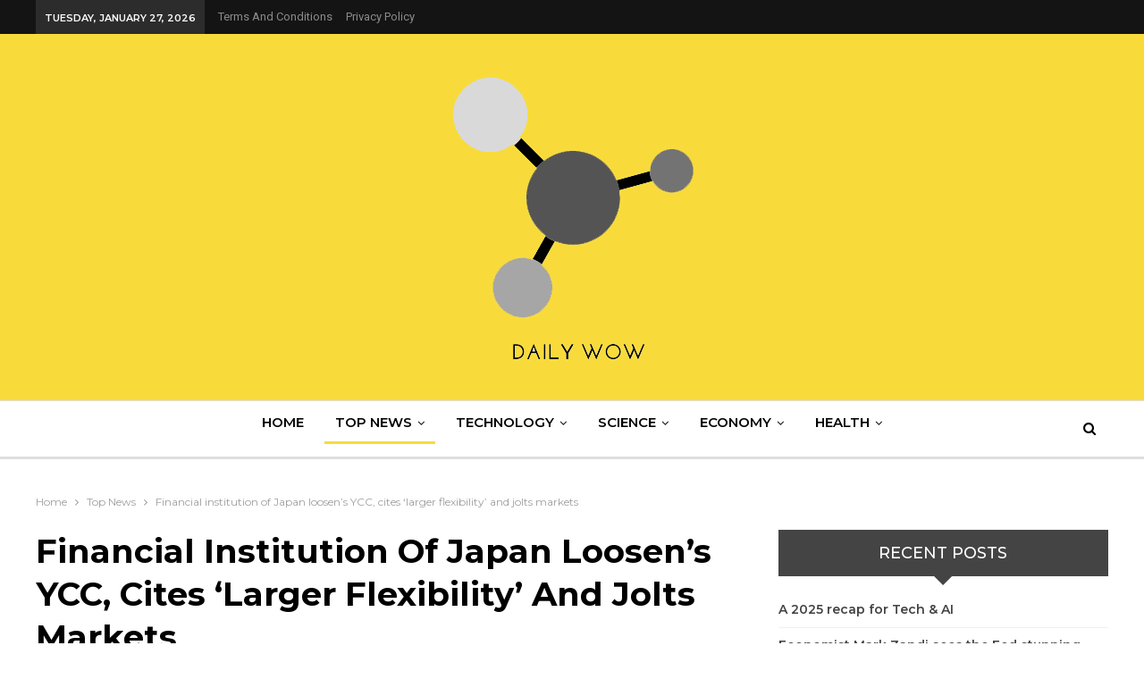

--- FILE ---
content_type: text/html; charset=UTF-8
request_url: https://dailywow.com/financial-institution-of-japan-loosens-ycc-cites-larger-flexibility-and-jolts-markets/
body_size: 22646
content:
	<!DOCTYPE html>
		<!--[if IE 8]>
	<html class="ie ie8" lang="en-US" prefix="og: https://ogp.me/ns#"> <![endif]-->
	<!--[if IE 9]>
	<html class="ie ie9" lang="en-US" prefix="og: https://ogp.me/ns#"> <![endif]-->
	<!--[if gt IE 9]><!-->
<html lang="en-US" prefix="og: https://ogp.me/ns#"> <!--<![endif]-->
	<head>
				<meta charset="UTF-8">
		<meta http-equiv="X-UA-Compatible" content="IE=edge">
		<meta name="viewport" content="width=device-width, initial-scale=1.0">
		<link rel="pingback" href="https://dailywow.com/xmlrpc.php"/>

		
<!-- Search Engine Optimization by Rank Math PRO - https://rankmath.com/ -->
<title>Financial institution of Japan loosen&#039;s YCC, cites &#039;larger flexibility&#039; and jolts markets &#045; Hacked By Berofc</title>
<meta name="description" content="The Bank of Japan headquarters in Tokyo."/>
<meta name="robots" content="follow, index, max-snippet:-1, max-video-preview:-1, max-image-preview:large"/>
<link rel="canonical" href="https://dailywow.com/financial-institution-of-japan-loosens-ycc-cites-larger-flexibility-and-jolts-markets/" />
<meta property="og:locale" content="en_US" />
<meta property="og:type" content="article" />
<meta property="og:title" content="Financial institution of Japan loosen&#039;s YCC, cites &#039;larger flexibility&#039; and jolts markets &#045; Hacked By Berofc" />
<meta property="og:description" content="The Bank of Japan headquarters in Tokyo." />
<meta property="og:url" content="https://dailywow.com/financial-institution-of-japan-loosens-ycc-cites-larger-flexibility-and-jolts-markets/" />
<meta property="og:site_name" content="Hacked By Berofc" />
<meta property="article:section" content="Top News" />
<meta property="og:image" content="https://dailywow.com/wp-content/uploads/2023/07/107278850-1690599199429-gettyimages-1559089528-JAPAN_BOJ.jpeg" />
<meta property="og:image:secure_url" content="https://dailywow.com/wp-content/uploads/2023/07/107278850-1690599199429-gettyimages-1559089528-JAPAN_BOJ.jpeg" />
<meta property="og:image:width" content="1920" />
<meta property="og:image:height" content="1080" />
<meta property="og:image:alt" content="Bank of Japan loosen&#039;s YCC, cites &#039;greater flexibility&#039; and jolts markets" />
<meta property="og:image:type" content="image/jpeg" />
<meta property="article:published_time" content="2023-07-29T12:46:23+00:00" />
<meta name="twitter:card" content="summary_large_image" />
<meta name="twitter:title" content="Financial institution of Japan loosen&#039;s YCC, cites &#039;larger flexibility&#039; and jolts markets &#045; Hacked By Berofc" />
<meta name="twitter:description" content="The Bank of Japan headquarters in Tokyo." />
<meta name="twitter:image" content="https://dailywow.com/wp-content/uploads/2023/07/107278850-1690599199429-gettyimages-1559089528-JAPAN_BOJ.jpeg" />
<meta name="twitter:label1" content="Written by" />
<meta name="twitter:data1" content="dailywow" />
<meta name="twitter:label2" content="Time to read" />
<meta name="twitter:data2" content="4 minutes" />
<script type="application/ld+json" class="rank-math-schema-pro">{"@context":"https://schema.org","@graph":[{"@type":["NewsMediaOrganization","Organization"],"@id":"https://dailywow.com/#organization","name":"DAILY WOW","url":"https://dailywow.com"},{"@type":"WebSite","@id":"https://dailywow.com/#website","url":"https://dailywow.com","name":"DAILY WOW","publisher":{"@id":"https://dailywow.com/#organization"},"inLanguage":"en-US"},{"@type":"ImageObject","@id":"https://dailywow.com/wp-content/uploads/2023/07/107278850-1690599199429-gettyimages-1559089528-JAPAN_BOJ.jpeg","url":"https://dailywow.com/wp-content/uploads/2023/07/107278850-1690599199429-gettyimages-1559089528-JAPAN_BOJ.jpeg","width":"1920","height":"1080","caption":"Bank of Japan loosen's YCC, cites 'greater flexibility' and jolts markets","inLanguage":"en-US"},{"@type":"BreadcrumbList","@id":"https://dailywow.com/financial-institution-of-japan-loosens-ycc-cites-larger-flexibility-and-jolts-markets/#breadcrumb","itemListElement":[{"@type":"ListItem","position":"1","item":{"@id":"https://dailywow.com","name":"Home"}},{"@type":"ListItem","position":"2","item":{"@id":"https://dailywow.com/category/top-news/","name":"Top News"}},{"@type":"ListItem","position":"3","item":{"@id":"https://dailywow.com/financial-institution-of-japan-loosens-ycc-cites-larger-flexibility-and-jolts-markets/","name":"Financial institution of Japan loosen&#8217;s YCC, cites &#8216;larger flexibility&#8217; and jolts markets"}}]},{"@type":"WebPage","@id":"https://dailywow.com/financial-institution-of-japan-loosens-ycc-cites-larger-flexibility-and-jolts-markets/#webpage","url":"https://dailywow.com/financial-institution-of-japan-loosens-ycc-cites-larger-flexibility-and-jolts-markets/","name":"Financial institution of Japan loosen&#039;s YCC, cites &#039;larger flexibility&#039; and jolts markets &#045; Hacked By Berofc","datePublished":"2023-07-29T12:46:23+00:00","dateModified":"2023-07-29T12:46:23+00:00","isPartOf":{"@id":"https://dailywow.com/#website"},"primaryImageOfPage":{"@id":"https://dailywow.com/wp-content/uploads/2023/07/107278850-1690599199429-gettyimages-1559089528-JAPAN_BOJ.jpeg"},"inLanguage":"en-US","breadcrumb":{"@id":"https://dailywow.com/financial-institution-of-japan-loosens-ycc-cites-larger-flexibility-and-jolts-markets/#breadcrumb"}},{"@type":"Person","@id":"https://dailywow.com/author/jimadmin/","name":"dailywow","url":"https://dailywow.com/author/jimadmin/","image":{"@type":"ImageObject","@id":"https://secure.gravatar.com/avatar/23acb4de22d827f2224595df807d03a78c221be484d52f555f0cb47c86012ac8?s=96&amp;d=mm&amp;r=g","url":"https://secure.gravatar.com/avatar/23acb4de22d827f2224595df807d03a78c221be484d52f555f0cb47c86012ac8?s=96&amp;d=mm&amp;r=g","caption":"dailywow","inLanguage":"en-US"},"sameAs":["https://dailywow.com"],"worksFor":{"@id":"https://dailywow.com/#organization"}},{"@type":"NewsArticle","headline":"Financial institution of Japan loosen&#039;s YCC, cites &#039;larger flexibility&#039; and jolts","datePublished":"2023-07-29T12:46:23+00:00","dateModified":"2023-07-29T12:46:23+00:00","articleSection":"Top News","author":{"@id":"https://dailywow.com/author/jimadmin/","name":"dailywow"},"publisher":{"@id":"https://dailywow.com/#organization"},"description":"The Bank of Japan headquarters in Tokyo.","copyrightYear":"2023","copyrightHolder":{"@id":"https://dailywow.com/#organization"},"name":"Financial institution of Japan loosen&#039;s YCC, cites &#039;larger flexibility&#039; and jolts","@id":"https://dailywow.com/financial-institution-of-japan-loosens-ycc-cites-larger-flexibility-and-jolts-markets/#richSnippet","isPartOf":{"@id":"https://dailywow.com/financial-institution-of-japan-loosens-ycc-cites-larger-flexibility-and-jolts-markets/#webpage"},"image":{"@id":"https://dailywow.com/wp-content/uploads/2023/07/107278850-1690599199429-gettyimages-1559089528-JAPAN_BOJ.jpeg"},"inLanguage":"en-US","mainEntityOfPage":{"@id":"https://dailywow.com/financial-institution-of-japan-loosens-ycc-cites-larger-flexibility-and-jolts-markets/#webpage"}}]}</script>
<!-- /Rank Math WordPress SEO plugin -->


<!-- Better Open Graph, Schema.org & Twitter Integration -->
<meta property="og:locale" content="en_us"/>
<meta property="og:site_name" content="Hacked By Berofc"/>
<meta property="og:url" content="https://dailywow.com/financial-institution-of-japan-loosens-ycc-cites-larger-flexibility-and-jolts-markets/"/>
<meta property="og:title" content="Financial institution of Japan loosen&#8217;s YCC, cites &#8216;larger flexibility&#8217; and jolts markets"/>
<meta property="og:image" content="https://dailywow.com/wp-content/uploads/2023/07/107278850-1690599199429-gettyimages-1559089528-JAPAN_BOJ-1024x576.jpeg"/>
<meta property="article:section" content="Top News"/>
<meta property="og:description" content="The Bank of Japan headquarters in Tokyo.Bloomberg | Getty ImagesThe Bank of Japan announced Friday &quot;greater flexibility&quot; in its monetary policy — surprising global financial markets.The central bank loosened its yield curve control — or YCC — in an u"/>
<meta property="og:type" content="article"/>
<meta name="twitter:card" content="summary"/>
<meta name="twitter:url" content="https://dailywow.com/financial-institution-of-japan-loosens-ycc-cites-larger-flexibility-and-jolts-markets/"/>
<meta name="twitter:title" content="Financial institution of Japan loosen&#8217;s YCC, cites &#8216;larger flexibility&#8217; and jolts markets"/>
<meta name="twitter:description" content="The Bank of Japan headquarters in Tokyo.Bloomberg | Getty ImagesThe Bank of Japan announced Friday &quot;greater flexibility&quot; in its monetary policy — surprising global financial markets.The central bank loosened its yield curve control — or YCC — in an u"/>
<meta name="twitter:image" content="https://dailywow.com/wp-content/uploads/2023/07/107278850-1690599199429-gettyimages-1559089528-JAPAN_BOJ-1024x576.jpeg"/>
<!-- / Better Open Graph, Schema.org & Twitter Integration. -->
<link rel='dns-prefetch' href='//fonts.googleapis.com' />
<link rel="alternate" type="application/rss+xml" title="Hacked By Berofc &raquo; Feed" href="https://dailywow.com/feed/" />
<link rel="alternate" type="application/rss+xml" title="Hacked By Berofc &raquo; Comments Feed" href="https://dailywow.com/comments/feed/" />
<link rel="alternate" title="oEmbed (JSON)" type="application/json+oembed" href="https://dailywow.com/wp-json/oembed/1.0/embed?url=https%3A%2F%2Fdailywow.com%2Ffinancial-institution-of-japan-loosens-ycc-cites-larger-flexibility-and-jolts-markets%2F" />
<link rel="alternate" title="oEmbed (XML)" type="text/xml+oembed" href="https://dailywow.com/wp-json/oembed/1.0/embed?url=https%3A%2F%2Fdailywow.com%2Ffinancial-institution-of-japan-loosens-ycc-cites-larger-flexibility-and-jolts-markets%2F&#038;format=xml" />
<style id='wp-img-auto-sizes-contain-inline-css' type='text/css'>
img:is([sizes=auto i],[sizes^="auto," i]){contain-intrinsic-size:3000px 1500px}
/*# sourceURL=wp-img-auto-sizes-contain-inline-css */
</style>
<style id='wp-emoji-styles-inline-css' type='text/css'>

	img.wp-smiley, img.emoji {
		display: inline !important;
		border: none !important;
		box-shadow: none !important;
		height: 1em !important;
		width: 1em !important;
		margin: 0 0.07em !important;
		vertical-align: -0.1em !important;
		background: none !important;
		padding: 0 !important;
	}
/*# sourceURL=wp-emoji-styles-inline-css */
</style>
<style id='wp-block-library-inline-css' type='text/css'>
:root{--wp-block-synced-color:#7a00df;--wp-block-synced-color--rgb:122,0,223;--wp-bound-block-color:var(--wp-block-synced-color);--wp-editor-canvas-background:#ddd;--wp-admin-theme-color:#007cba;--wp-admin-theme-color--rgb:0,124,186;--wp-admin-theme-color-darker-10:#006ba1;--wp-admin-theme-color-darker-10--rgb:0,107,160.5;--wp-admin-theme-color-darker-20:#005a87;--wp-admin-theme-color-darker-20--rgb:0,90,135;--wp-admin-border-width-focus:2px}@media (min-resolution:192dpi){:root{--wp-admin-border-width-focus:1.5px}}.wp-element-button{cursor:pointer}:root .has-very-light-gray-background-color{background-color:#eee}:root .has-very-dark-gray-background-color{background-color:#313131}:root .has-very-light-gray-color{color:#eee}:root .has-very-dark-gray-color{color:#313131}:root .has-vivid-green-cyan-to-vivid-cyan-blue-gradient-background{background:linear-gradient(135deg,#00d084,#0693e3)}:root .has-purple-crush-gradient-background{background:linear-gradient(135deg,#34e2e4,#4721fb 50%,#ab1dfe)}:root .has-hazy-dawn-gradient-background{background:linear-gradient(135deg,#faaca8,#dad0ec)}:root .has-subdued-olive-gradient-background{background:linear-gradient(135deg,#fafae1,#67a671)}:root .has-atomic-cream-gradient-background{background:linear-gradient(135deg,#fdd79a,#004a59)}:root .has-nightshade-gradient-background{background:linear-gradient(135deg,#330968,#31cdcf)}:root .has-midnight-gradient-background{background:linear-gradient(135deg,#020381,#2874fc)}:root{--wp--preset--font-size--normal:16px;--wp--preset--font-size--huge:42px}.has-regular-font-size{font-size:1em}.has-larger-font-size{font-size:2.625em}.has-normal-font-size{font-size:var(--wp--preset--font-size--normal)}.has-huge-font-size{font-size:var(--wp--preset--font-size--huge)}.has-text-align-center{text-align:center}.has-text-align-left{text-align:left}.has-text-align-right{text-align:right}.has-fit-text{white-space:nowrap!important}#end-resizable-editor-section{display:none}.aligncenter{clear:both}.items-justified-left{justify-content:flex-start}.items-justified-center{justify-content:center}.items-justified-right{justify-content:flex-end}.items-justified-space-between{justify-content:space-between}.screen-reader-text{border:0;clip-path:inset(50%);height:1px;margin:-1px;overflow:hidden;padding:0;position:absolute;width:1px;word-wrap:normal!important}.screen-reader-text:focus{background-color:#ddd;clip-path:none;color:#444;display:block;font-size:1em;height:auto;left:5px;line-height:normal;padding:15px 23px 14px;text-decoration:none;top:5px;width:auto;z-index:100000}html :where(.has-border-color){border-style:solid}html :where([style*=border-top-color]){border-top-style:solid}html :where([style*=border-right-color]){border-right-style:solid}html :where([style*=border-bottom-color]){border-bottom-style:solid}html :where([style*=border-left-color]){border-left-style:solid}html :where([style*=border-width]){border-style:solid}html :where([style*=border-top-width]){border-top-style:solid}html :where([style*=border-right-width]){border-right-style:solid}html :where([style*=border-bottom-width]){border-bottom-style:solid}html :where([style*=border-left-width]){border-left-style:solid}html :where(img[class*=wp-image-]){height:auto;max-width:100%}:where(figure){margin:0 0 1em}html :where(.is-position-sticky){--wp-admin--admin-bar--position-offset:var(--wp-admin--admin-bar--height,0px)}@media screen and (max-width:600px){html :where(.is-position-sticky){--wp-admin--admin-bar--position-offset:0px}}

/*# sourceURL=wp-block-library-inline-css */
</style><style id='global-styles-inline-css' type='text/css'>
:root{--wp--preset--aspect-ratio--square: 1;--wp--preset--aspect-ratio--4-3: 4/3;--wp--preset--aspect-ratio--3-4: 3/4;--wp--preset--aspect-ratio--3-2: 3/2;--wp--preset--aspect-ratio--2-3: 2/3;--wp--preset--aspect-ratio--16-9: 16/9;--wp--preset--aspect-ratio--9-16: 9/16;--wp--preset--color--black: #000000;--wp--preset--color--cyan-bluish-gray: #abb8c3;--wp--preset--color--white: #ffffff;--wp--preset--color--pale-pink: #f78da7;--wp--preset--color--vivid-red: #cf2e2e;--wp--preset--color--luminous-vivid-orange: #ff6900;--wp--preset--color--luminous-vivid-amber: #fcb900;--wp--preset--color--light-green-cyan: #7bdcb5;--wp--preset--color--vivid-green-cyan: #00d084;--wp--preset--color--pale-cyan-blue: #8ed1fc;--wp--preset--color--vivid-cyan-blue: #0693e3;--wp--preset--color--vivid-purple: #9b51e0;--wp--preset--gradient--vivid-cyan-blue-to-vivid-purple: linear-gradient(135deg,rgb(6,147,227) 0%,rgb(155,81,224) 100%);--wp--preset--gradient--light-green-cyan-to-vivid-green-cyan: linear-gradient(135deg,rgb(122,220,180) 0%,rgb(0,208,130) 100%);--wp--preset--gradient--luminous-vivid-amber-to-luminous-vivid-orange: linear-gradient(135deg,rgb(252,185,0) 0%,rgb(255,105,0) 100%);--wp--preset--gradient--luminous-vivid-orange-to-vivid-red: linear-gradient(135deg,rgb(255,105,0) 0%,rgb(207,46,46) 100%);--wp--preset--gradient--very-light-gray-to-cyan-bluish-gray: linear-gradient(135deg,rgb(238,238,238) 0%,rgb(169,184,195) 100%);--wp--preset--gradient--cool-to-warm-spectrum: linear-gradient(135deg,rgb(74,234,220) 0%,rgb(151,120,209) 20%,rgb(207,42,186) 40%,rgb(238,44,130) 60%,rgb(251,105,98) 80%,rgb(254,248,76) 100%);--wp--preset--gradient--blush-light-purple: linear-gradient(135deg,rgb(255,206,236) 0%,rgb(152,150,240) 100%);--wp--preset--gradient--blush-bordeaux: linear-gradient(135deg,rgb(254,205,165) 0%,rgb(254,45,45) 50%,rgb(107,0,62) 100%);--wp--preset--gradient--luminous-dusk: linear-gradient(135deg,rgb(255,203,112) 0%,rgb(199,81,192) 50%,rgb(65,88,208) 100%);--wp--preset--gradient--pale-ocean: linear-gradient(135deg,rgb(255,245,203) 0%,rgb(182,227,212) 50%,rgb(51,167,181) 100%);--wp--preset--gradient--electric-grass: linear-gradient(135deg,rgb(202,248,128) 0%,rgb(113,206,126) 100%);--wp--preset--gradient--midnight: linear-gradient(135deg,rgb(2,3,129) 0%,rgb(40,116,252) 100%);--wp--preset--font-size--small: 13px;--wp--preset--font-size--medium: 20px;--wp--preset--font-size--large: 36px;--wp--preset--font-size--x-large: 42px;--wp--preset--spacing--20: 0.44rem;--wp--preset--spacing--30: 0.67rem;--wp--preset--spacing--40: 1rem;--wp--preset--spacing--50: 1.5rem;--wp--preset--spacing--60: 2.25rem;--wp--preset--spacing--70: 3.38rem;--wp--preset--spacing--80: 5.06rem;--wp--preset--shadow--natural: 6px 6px 9px rgba(0, 0, 0, 0.2);--wp--preset--shadow--deep: 12px 12px 50px rgba(0, 0, 0, 0.4);--wp--preset--shadow--sharp: 6px 6px 0px rgba(0, 0, 0, 0.2);--wp--preset--shadow--outlined: 6px 6px 0px -3px rgb(255, 255, 255), 6px 6px rgb(0, 0, 0);--wp--preset--shadow--crisp: 6px 6px 0px rgb(0, 0, 0);}:where(.is-layout-flex){gap: 0.5em;}:where(.is-layout-grid){gap: 0.5em;}body .is-layout-flex{display: flex;}.is-layout-flex{flex-wrap: wrap;align-items: center;}.is-layout-flex > :is(*, div){margin: 0;}body .is-layout-grid{display: grid;}.is-layout-grid > :is(*, div){margin: 0;}:where(.wp-block-columns.is-layout-flex){gap: 2em;}:where(.wp-block-columns.is-layout-grid){gap: 2em;}:where(.wp-block-post-template.is-layout-flex){gap: 1.25em;}:where(.wp-block-post-template.is-layout-grid){gap: 1.25em;}.has-black-color{color: var(--wp--preset--color--black) !important;}.has-cyan-bluish-gray-color{color: var(--wp--preset--color--cyan-bluish-gray) !important;}.has-white-color{color: var(--wp--preset--color--white) !important;}.has-pale-pink-color{color: var(--wp--preset--color--pale-pink) !important;}.has-vivid-red-color{color: var(--wp--preset--color--vivid-red) !important;}.has-luminous-vivid-orange-color{color: var(--wp--preset--color--luminous-vivid-orange) !important;}.has-luminous-vivid-amber-color{color: var(--wp--preset--color--luminous-vivid-amber) !important;}.has-light-green-cyan-color{color: var(--wp--preset--color--light-green-cyan) !important;}.has-vivid-green-cyan-color{color: var(--wp--preset--color--vivid-green-cyan) !important;}.has-pale-cyan-blue-color{color: var(--wp--preset--color--pale-cyan-blue) !important;}.has-vivid-cyan-blue-color{color: var(--wp--preset--color--vivid-cyan-blue) !important;}.has-vivid-purple-color{color: var(--wp--preset--color--vivid-purple) !important;}.has-black-background-color{background-color: var(--wp--preset--color--black) !important;}.has-cyan-bluish-gray-background-color{background-color: var(--wp--preset--color--cyan-bluish-gray) !important;}.has-white-background-color{background-color: var(--wp--preset--color--white) !important;}.has-pale-pink-background-color{background-color: var(--wp--preset--color--pale-pink) !important;}.has-vivid-red-background-color{background-color: var(--wp--preset--color--vivid-red) !important;}.has-luminous-vivid-orange-background-color{background-color: var(--wp--preset--color--luminous-vivid-orange) !important;}.has-luminous-vivid-amber-background-color{background-color: var(--wp--preset--color--luminous-vivid-amber) !important;}.has-light-green-cyan-background-color{background-color: var(--wp--preset--color--light-green-cyan) !important;}.has-vivid-green-cyan-background-color{background-color: var(--wp--preset--color--vivid-green-cyan) !important;}.has-pale-cyan-blue-background-color{background-color: var(--wp--preset--color--pale-cyan-blue) !important;}.has-vivid-cyan-blue-background-color{background-color: var(--wp--preset--color--vivid-cyan-blue) !important;}.has-vivid-purple-background-color{background-color: var(--wp--preset--color--vivid-purple) !important;}.has-black-border-color{border-color: var(--wp--preset--color--black) !important;}.has-cyan-bluish-gray-border-color{border-color: var(--wp--preset--color--cyan-bluish-gray) !important;}.has-white-border-color{border-color: var(--wp--preset--color--white) !important;}.has-pale-pink-border-color{border-color: var(--wp--preset--color--pale-pink) !important;}.has-vivid-red-border-color{border-color: var(--wp--preset--color--vivid-red) !important;}.has-luminous-vivid-orange-border-color{border-color: var(--wp--preset--color--luminous-vivid-orange) !important;}.has-luminous-vivid-amber-border-color{border-color: var(--wp--preset--color--luminous-vivid-amber) !important;}.has-light-green-cyan-border-color{border-color: var(--wp--preset--color--light-green-cyan) !important;}.has-vivid-green-cyan-border-color{border-color: var(--wp--preset--color--vivid-green-cyan) !important;}.has-pale-cyan-blue-border-color{border-color: var(--wp--preset--color--pale-cyan-blue) !important;}.has-vivid-cyan-blue-border-color{border-color: var(--wp--preset--color--vivid-cyan-blue) !important;}.has-vivid-purple-border-color{border-color: var(--wp--preset--color--vivid-purple) !important;}.has-vivid-cyan-blue-to-vivid-purple-gradient-background{background: var(--wp--preset--gradient--vivid-cyan-blue-to-vivid-purple) !important;}.has-light-green-cyan-to-vivid-green-cyan-gradient-background{background: var(--wp--preset--gradient--light-green-cyan-to-vivid-green-cyan) !important;}.has-luminous-vivid-amber-to-luminous-vivid-orange-gradient-background{background: var(--wp--preset--gradient--luminous-vivid-amber-to-luminous-vivid-orange) !important;}.has-luminous-vivid-orange-to-vivid-red-gradient-background{background: var(--wp--preset--gradient--luminous-vivid-orange-to-vivid-red) !important;}.has-very-light-gray-to-cyan-bluish-gray-gradient-background{background: var(--wp--preset--gradient--very-light-gray-to-cyan-bluish-gray) !important;}.has-cool-to-warm-spectrum-gradient-background{background: var(--wp--preset--gradient--cool-to-warm-spectrum) !important;}.has-blush-light-purple-gradient-background{background: var(--wp--preset--gradient--blush-light-purple) !important;}.has-blush-bordeaux-gradient-background{background: var(--wp--preset--gradient--blush-bordeaux) !important;}.has-luminous-dusk-gradient-background{background: var(--wp--preset--gradient--luminous-dusk) !important;}.has-pale-ocean-gradient-background{background: var(--wp--preset--gradient--pale-ocean) !important;}.has-electric-grass-gradient-background{background: var(--wp--preset--gradient--electric-grass) !important;}.has-midnight-gradient-background{background: var(--wp--preset--gradient--midnight) !important;}.has-small-font-size{font-size: var(--wp--preset--font-size--small) !important;}.has-medium-font-size{font-size: var(--wp--preset--font-size--medium) !important;}.has-large-font-size{font-size: var(--wp--preset--font-size--large) !important;}.has-x-large-font-size{font-size: var(--wp--preset--font-size--x-large) !important;}
/*# sourceURL=global-styles-inline-css */
</style>

<style id='classic-theme-styles-inline-css' type='text/css'>
/*! This file is auto-generated */
.wp-block-button__link{color:#fff;background-color:#32373c;border-radius:9999px;box-shadow:none;text-decoration:none;padding:calc(.667em + 2px) calc(1.333em + 2px);font-size:1.125em}.wp-block-file__button{background:#32373c;color:#fff;text-decoration:none}
/*# sourceURL=/wp-includes/css/classic-themes.min.css */
</style>
<link rel='stylesheet' id='wpautoterms_css-css' href='https://dailywow.com/wp-content/plugins/auto-terms-of-service-and-privacy-policy/css/wpautoterms.css?ver=6.9' type='text/css' media='all' />
<link rel='stylesheet' id='wp_automatic_gallery_style-css' href='https://dailywow.com/wp-content/plugins/wp-automatic/css/wp-automatic.css?ver=1.0.0' type='text/css' media='all' />
<link rel='stylesheet' id='better-framework-main-fonts-css' href='https://fonts.googleapis.com/css?family=Montserrat:400,500,600,700%7CRoboto:400,500,400italic%7CLato:400&#038;display=swap' type='text/css' media='all' />
<script type="text/javascript" src="https://dailywow.com/wp-includes/js/jquery/jquery.min.js?ver=3.7.1" id="jquery-core-js"></script>
<script type="text/javascript" src="https://dailywow.com/wp-includes/js/jquery/jquery-migrate.min.js?ver=3.4.1" id="jquery-migrate-js"></script>
<script type="text/javascript" src="https://dailywow.com/wp-includes/js/dist/dom-ready.min.js?ver=f77871ff7694fffea381" id="wp-dom-ready-js"></script>
<script type="text/javascript" src="https://dailywow.com/wp-content/plugins/auto-terms-of-service-and-privacy-policy/js/base.js?ver=3.0.4" id="wpautoterms_base-js"></script>
<script type="text/javascript" src="https://dailywow.com/wp-content/plugins/wp-automatic/js/main-front.js?ver=6.9" id="wp_automatic_gallery-js"></script>
<link rel="https://api.w.org/" href="https://dailywow.com/wp-json/" /><link rel="alternate" title="JSON" type="application/json" href="https://dailywow.com/wp-json/wp/v2/posts/21058" /><link rel="EditURI" type="application/rsd+xml" title="RSD" href="https://dailywow.com/xmlrpc.php?rsd" />
<meta name="generator" content="WordPress 6.9" />
<link rel='shortlink' href='https://dailywow.com/?p=21058' />
<meta name="generator" content="Powered by WPBakery Page Builder - drag and drop page builder for WordPress."/>
<script type="text/javascript" id="google_gtagjs" src="https://www.googletagmanager.com/gtag/js?id=G-GJMGGG9D9V" async="async"></script>
<script type="text/javascript" id="google_gtagjs-inline">
/* <![CDATA[ */
window.dataLayer = window.dataLayer || [];function gtag(){dataLayer.push(arguments);}gtag('js', new Date());gtag('config', 'G-GJMGGG9D9V', {} );
/* ]]> */
</script>
<script type="application/ld+json">{
    "@context": "http://schema.org/",
    "@type": "Organization",
    "@id": "#organization",
    "logo": {
        "@type": "ImageObject",
        "url": "https://dailywow.com/wp-content/uploads/2020/12/DAILY-WOW-e1607338143226.png"
    },
    "url": "https://dailywow.com/",
    "name": "Hacked By Berofc",
    "description": "Daily News and Daily Articles"
}</script>
<script type="application/ld+json">{
    "@context": "http://schema.org/",
    "@type": "WebSite",
    "name": "Hacked By Berofc",
    "alternateName": "Daily News and Daily Articles",
    "url": "https://dailywow.com/"
}</script>
<script type="application/ld+json">{
    "@context": "http://schema.org/",
    "@type": "BlogPosting",
    "headline": "Financial institution of Japan loosen's YCC, cites 'larger flexibility' and jolts markets",
    "description": "The Bank of Japan headquarters in Tokyo.Bloomberg | Getty ImagesThe Bank of Japan announced Friday \"greater flexibility\" in its monetary policy \u2014 surprising global financial markets.The central bank loosened its yield curve control \u2014 or YCC \u2014 in an u",
    "datePublished": "2023-07-29",
    "dateModified": "2023-07-29",
    "author": {
        "@type": "Person",
        "@id": "#person-dailywow",
        "name": "dailywow"
    },
    "image": "https://dailywow.com/wp-content/uploads/2023/07/107278850-1690599199429-gettyimages-1559089528-JAPAN_BOJ.jpeg",
    "interactionStatistic": [
        {
            "@type": "InteractionCounter",
            "interactionType": "http://schema.org/CommentAction",
            "userInteractionCount": "0"
        }
    ],
    "publisher": {
        "@id": "#organization"
    },
    "mainEntityOfPage": "https://dailywow.com/financial-institution-of-japan-loosens-ycc-cites-larger-flexibility-and-jolts-markets/"
}</script>
<link rel='stylesheet' id='bf-minifed-css-1' href='https://dailywow.com/wp-content/bs-booster-cache/5fe3d16863cc7bafb81fd9934c7a32aa.css' type='text/css' media='all' />
<link rel='stylesheet' id='7.11.0-1665953851' href='https://dailywow.com/wp-content/bs-booster-cache/f49b2dc6e161376c29a38feb4fc31d71.css' type='text/css' media='all' />
<link rel="icon" href="https://dailywow.com/wp-content/uploads/2020/12/cropped-DAILY-WOW-e1607338143226-32x32.png" sizes="32x32" />
<link rel="icon" href="https://dailywow.com/wp-content/uploads/2020/12/cropped-DAILY-WOW-e1607338143226-192x192.png" sizes="192x192" />
<link rel="apple-touch-icon" href="https://dailywow.com/wp-content/uploads/2020/12/cropped-DAILY-WOW-e1607338143226-180x180.png" />
<meta name="msapplication-TileImage" content="https://dailywow.com/wp-content/uploads/2020/12/cropped-DAILY-WOW-e1607338143226-270x270.png" />
<noscript><style> .wpb_animate_when_almost_visible { opacity: 1; }</style></noscript>	</head>

<body data-rsssl=1 class="wp-singular post-template-default single single-post postid-21058 single-format-standard wp-theme-publisher bs-theme bs-publisher bs-publisher-funny-mag active-light-box ltr close-rh page-layout-2-col page-layout-2-col-right full-width active-sticky-sidebar main-menu-sticky-smart main-menu-full-width active-ajax-search single-prim-cat-19 single-cat-19  wpb-js-composer js-comp-ver-6.7.0 vc_responsive bs-ll-a" dir="ltr">
		<div class="main-wrap content-main-wrap">
			<header id="header" class="site-header header-style-1 full-width" itemscope="itemscope" itemtype="https://schema.org/WPHeader">
		<section class="topbar topbar-style-1 hidden-xs hidden-xs">
	<div class="content-wrap">
		<div class="container">
			<div class="topbar-inner clearfix">

				
				<div class="section-menu">
						<div id="menu-top" class="menu top-menu-wrapper" role="navigation" itemscope="itemscope" itemtype="https://schema.org/SiteNavigationElement">
		<nav class="top-menu-container">

			<ul id="top-navigation" class="top-menu menu clearfix bsm-pure">
									<li id="topbar-date" class="menu-item menu-item-date">
					<span
						class="topbar-date">Tuesday, January 27, 2026</span>
					</li>
					<li id="menu-item-225" class="menu-item menu-item-type-post_type menu-item-object-wpautoterms_page better-anim-fade menu-item-225"><a href="https://dailywow.com/wpautoterms/terms-and-conditions/">Terms and Conditions</a></li>
<li id="menu-item-226" class="menu-item menu-item-type-post_type menu-item-object-wpautoterms_page better-anim-fade menu-item-226"><a href="https://dailywow.com/wpautoterms/privacy-policy/">Privacy Policy</a></li>
			</ul>

		</nav>
	</div>
				</div>
			</div>
		</div>
	</div>
</section>
		<div class="header-inner">
			<div class="content-wrap">
				<div class="container">
					<div id="site-branding" class="site-branding">
	<p  id="site-title" class="logo h1 img-logo">
	<a href="https://dailywow.com/" itemprop="url" rel="home">
					<img id="site-logo" src="https://dailywow.com/wp-content/uploads/2020/12/DAILY-WOW-e1607338143226.png"
			     alt="Publisher"  />

			<span class="site-title">Publisher - Daily News and Daily Articles</span>
				</a>
</p>
</div><!-- .site-branding -->
				</div>

			</div>
		</div>
		<div id="menu-main" class="menu main-menu-wrapper show-search-item menu-actions-btn-width-1" role="navigation" itemscope="itemscope" itemtype="https://schema.org/SiteNavigationElement">
	<div class="main-menu-inner">
		<div class="content-wrap">
			<div class="container">

				<nav class="main-menu-container">
					<ul id="main-navigation" class="main-menu menu bsm-pure clearfix">
						<li id="menu-item-207" class="menu-item menu-item-type-custom menu-item-object-custom menu-item-home better-anim-fade menu-item-207"><a href="https://dailywow.com/">Home</a></li>
<li id="menu-item-212" class="menu-item menu-item-type-taxonomy menu-item-object-category current-post-ancestor current-menu-parent current-post-parent menu-term-19 better-anim-fade menu-item-has-children menu-item-has-mega menu-item-mega-grid-posts menu-item-212"><a href="https://dailywow.com/category/top-news/">Top News</a>
<!-- Mega Menu Start -->
	<div class="mega-menu mega-grid-posts">
		<div class="content-wrap bs-tab-anim bs-tab-animated active">
					<div class="bs-pagination-wrapper main-term-19 next_prev ">
			<div class="listing listing-grid listing-grid-1 clearfix columns-4">
		<div class="post-35695 type-post format-standard has-post-thumbnail  simple-grid  listing-item listing-item-grid listing-item-grid-1 main-term-19">
	<div class="item-inner">
					<div class="featured clearfix">
				<div class="term-badges floated"><span class="term-badge term-19"><a href="https://dailywow.com/category/top-news/">Top News</a></span></div>				<a  alt="Dip buying, “TACO” trading makes strong year

" title="Dip shopping for, “TACO” buying and selling makes sturdy yr" data-src="https://dailywow.com/wp-content/uploads/2025/12/108077295-1734477778720-gettyimages-2188907982-TRUMP_NYSE-357x210.jpeg" data-bs-srcset="{&quot;baseurl&quot;:&quot;https:\/\/dailywow.com\/wp-content\/uploads\/2025\/12\/&quot;,&quot;sizes&quot;:{&quot;210&quot;:&quot;108077295-1734477778720-gettyimages-2188907982-TRUMP_NYSE-210x136.jpeg&quot;,&quot;279&quot;:&quot;108077295-1734477778720-gettyimages-2188907982-TRUMP_NYSE-279x220.jpeg&quot;,&quot;357&quot;:&quot;108077295-1734477778720-gettyimages-2188907982-TRUMP_NYSE-357x210.jpeg&quot;,&quot;750&quot;:&quot;108077295-1734477778720-gettyimages-2188907982-TRUMP_NYSE-750x430.jpeg&quot;,&quot;1920&quot;:&quot;108077295-1734477778720-gettyimages-2188907982-TRUMP_NYSE.jpeg&quot;}}"						class="img-holder" href="https://dailywow.com/dip-shopping-for-taco-buying-and-selling-makes-sturdy-yr/"></a>

							</div>
		<p class="title">		<a href="https://dailywow.com/dip-shopping-for-taco-buying-and-selling-makes-sturdy-yr/" class="post-title post-url">
			Dip shopping for, “TACO” buying and selling makes sturdy yr		</a>
		</p>	</div>
	</div >
	<div class="post-35683 type-post format-standard has-post-thumbnail  simple-grid  listing-item listing-item-grid listing-item-grid-1 main-term-19">
	<div class="item-inner">
					<div class="featured clearfix">
				<div class="term-badges floated"><span class="term-badge term-19"><a href="https://dailywow.com/category/top-news/">Top News</a></span></div>				<a  alt="What&#039;s next for the red metal as LME prices hit record highs?

" title="What&#8217;s subsequent for the pink metallic as LME costs hit file highs?" data-src="https://dailywow.com/wp-content/uploads/2025/12/108246549-1767090204893-gettyimages-2229013433-CANADA_COPPER-357x210.jpeg" data-bs-srcset="{&quot;baseurl&quot;:&quot;https:\/\/dailywow.com\/wp-content\/uploads\/2025\/12\/&quot;,&quot;sizes&quot;:{&quot;210&quot;:&quot;108246549-1767090204893-gettyimages-2229013433-CANADA_COPPER-210x136.jpeg&quot;,&quot;279&quot;:&quot;108246549-1767090204893-gettyimages-2229013433-CANADA_COPPER-279x220.jpeg&quot;,&quot;357&quot;:&quot;108246549-1767090204893-gettyimages-2229013433-CANADA_COPPER-357x210.jpeg&quot;,&quot;750&quot;:&quot;108246549-1767090204893-gettyimages-2229013433-CANADA_COPPER-750x430.jpeg&quot;,&quot;1920&quot;:&quot;108246549-1767090204893-gettyimages-2229013433-CANADA_COPPER.jpeg&quot;}}"						class="img-holder" href="https://dailywow.com/whats-subsequent-for-the-pink-metallic-as-lme-costs-hit-file-highs/"></a>

							</div>
		<p class="title">		<a href="https://dailywow.com/whats-subsequent-for-the-pink-metallic-as-lme-costs-hit-file-highs/" class="post-title post-url">
			What&#8217;s subsequent for the pink metallic as LME costs hit file highs?		</a>
		</p>	</div>
	</div >
	<div class="post-35671 type-post format-standard has-post-thumbnail  simple-grid  listing-item listing-item-grid listing-item-grid-1 main-term-19">
	<div class="item-inner">
					<div class="featured clearfix">
				<div class="term-badges floated"><span class="term-badge term-19"><a href="https://dailywow.com/category/top-news/">Top News</a></span></div>				<a  alt="Silver breaks above $80 for the first time and then undergoes a dramatic reversal overnight

" title="Silver breaks above $80 for the primary time after which undergoes a dramatic reversal in a single day" data-src="https://dailywow.com/wp-content/uploads/2025/12/108235971-1764775538175-gettyimages-2199670547-HUNGARY_GOLD-357x210.jpeg" data-bs-srcset="{&quot;baseurl&quot;:&quot;https:\/\/dailywow.com\/wp-content\/uploads\/2025\/12\/&quot;,&quot;sizes&quot;:{&quot;210&quot;:&quot;108235971-1764775538175-gettyimages-2199670547-HUNGARY_GOLD-210x136.jpeg&quot;,&quot;279&quot;:&quot;108235971-1764775538175-gettyimages-2199670547-HUNGARY_GOLD-279x220.jpeg&quot;,&quot;357&quot;:&quot;108235971-1764775538175-gettyimages-2199670547-HUNGARY_GOLD-357x210.jpeg&quot;,&quot;750&quot;:&quot;108235971-1764775538175-gettyimages-2199670547-HUNGARY_GOLD-750x430.jpeg&quot;,&quot;1920&quot;:&quot;108235971-1764775538175-gettyimages-2199670547-HUNGARY_GOLD.jpeg&quot;}}"						class="img-holder" href="https://dailywow.com/silver-breaks-above-80-for-the-primary-time-after-which-undergoes-a-dramatic-reversal-in-a-single-day/"></a>

							</div>
		<p class="title">		<a href="https://dailywow.com/silver-breaks-above-80-for-the-primary-time-after-which-undergoes-a-dramatic-reversal-in-a-single-day/" class="post-title post-url">
			Silver breaks above $80 for the primary time after which undergoes a dramatic&hellip;		</a>
		</p>	</div>
	</div >
	<div class="post-35663 type-post format-standard has-post-thumbnail  simple-grid  listing-item listing-item-grid listing-item-grid-1 main-term-19">
	<div class="item-inner">
					<div class="featured clearfix">
				<div class="term-badges floated"><span class="term-badge term-19"><a href="https://dailywow.com/category/top-news/">Top News</a></span></div>				<a  alt="Airlines cancel hundreds of flights due to winter storm

" title="Airways cancel a whole bunch of flights as a result of winter storm" data-src="https://dailywow.com/wp-content/uploads/2025/12/108245985-1766783789133-gettyimages-2252864815-NYC_SNOW-357x210.jpeg" data-bs-srcset="{&quot;baseurl&quot;:&quot;https:\/\/dailywow.com\/wp-content\/uploads\/2025\/12\/&quot;,&quot;sizes&quot;:{&quot;210&quot;:&quot;108245985-1766783789133-gettyimages-2252864815-NYC_SNOW-210x136.jpeg&quot;,&quot;279&quot;:&quot;108245985-1766783789133-gettyimages-2252864815-NYC_SNOW-279x220.jpeg&quot;,&quot;357&quot;:&quot;108245985-1766783789133-gettyimages-2252864815-NYC_SNOW-357x210.jpeg&quot;,&quot;750&quot;:&quot;108245985-1766783789133-gettyimages-2252864815-NYC_SNOW-750x430.jpeg&quot;,&quot;1920&quot;:&quot;108245985-1766783789133-gettyimages-2252864815-NYC_SNOW.jpeg&quot;}}"						class="img-holder" href="https://dailywow.com/airways-cancel-a-whole-bunch-of-flights-as-a-result-of-winter-storm/"></a>

							</div>
		<p class="title">		<a href="https://dailywow.com/airways-cancel-a-whole-bunch-of-flights-as-a-result-of-winter-storm/" class="post-title post-url">
			Airways cancel a whole bunch of flights as a result of winter storm		</a>
		</p>	</div>
	</div >
	</div>
	
	</div><div class="bs-pagination bs-ajax-pagination next_prev main-term-19 clearfix">
			<script>var bs_ajax_paginate_1067782000 = '{"query":{"paginate":"next_prev","show_label":1,"order_by":"date","count":4,"category":"19","_layout":{"state":"1|1|0","page":"2-col-right"}},"type":"wp_query","view":"Publisher::bs_pagin_ajax_mega_grid_posts","current_page":1,"ajax_url":"\/wp-admin\/admin-ajax.php","remove_duplicates":"0","paginate":"next_prev","_layout":{"state":"1|1|0","page":"2-col-right"},"_bs_pagin_token":"3783e02"}';</script>				<a class="btn-bs-pagination prev disabled" rel="prev" data-id="1067782000"
				   title="Previous">
					<i class="fa fa-angle-left"
					   aria-hidden="true"></i> Prev				</a>
				<a  rel="next" class="btn-bs-pagination next"
				   data-id="1067782000" title="Next">
					Next <i
							class="fa fa-angle-right" aria-hidden="true"></i>
				</a>
				</div>		</div>
	</div>

<!-- Mega Menu End -->
</li>
<li id="menu-item-211" class="menu-item menu-item-type-taxonomy menu-item-object-category menu-term-22 better-anim-fade menu-item-has-children menu-item-has-mega menu-item-mega-grid-posts menu-item-211"><a href="https://dailywow.com/category/technology/">Technology</a>
<!-- Mega Menu Start -->
	<div class="mega-menu mega-grid-posts">
		<div class="content-wrap bs-tab-anim bs-tab-animated active">
					<div class="bs-pagination-wrapper main-term-22 next_prev ">
			<div class="listing listing-grid listing-grid-1 clearfix columns-4">
		<div class="post-35703 type-post format-standard has-post-thumbnail  simple-grid  listing-item listing-item-grid listing-item-grid-1 main-term-22">
	<div class="item-inner">
					<div class="featured clearfix">
				<div class="term-badges floated"><span class="term-badge term-22"><a href="https://dailywow.com/category/technology/">Technology</a></span></div>				<a  alt="A 2025 recap for Tech &amp; AI" title="A 2025 recap for Tech &#038; AI" data-src="https://dailywow.com/wp-content/uploads/2025/12/1767206017_tnw-blurple-357x210.jpeg" data-bs-srcset="{&quot;baseurl&quot;:&quot;https:\/\/dailywow.com\/wp-content\/uploads\/2025\/12\/&quot;,&quot;sizes&quot;:{&quot;210&quot;:&quot;1767206017_tnw-blurple-210x136.jpeg&quot;,&quot;279&quot;:&quot;1767206017_tnw-blurple-279x220.jpeg&quot;,&quot;357&quot;:&quot;1767206017_tnw-blurple-357x210.jpeg&quot;,&quot;750&quot;:&quot;1767206017_tnw-blurple-750x430.jpeg&quot;,&quot;868&quot;:&quot;1767206017_tnw-blurple.jpeg&quot;}}"						class="img-holder" href="https://dailywow.com/a-2025-recap-for-tech-ai/"></a>

							</div>
		<p class="title">		<a href="https://dailywow.com/a-2025-recap-for-tech-ai/" class="post-title post-url">
			A 2025 recap for Tech &#038; AI		</a>
		</p>	</div>
	</div >
	<div class="post-35687 type-post format-standard has-post-thumbnail  simple-grid  listing-item listing-item-grid listing-item-grid-1 main-term-22">
	<div class="item-inner">
					<div class="featured clearfix">
				<div class="term-badges floated"><span class="term-badge term-22"><a href="https://dailywow.com/category/technology/">Technology</a></span></div>				<a  alt="This camera breakthrough could soon help you take photos with everything in focus

" title="This digicam breakthrough may quickly allow you to take images with all the pieces in focus" data-src="https://dailywow.com/wp-content/uploads/2025/12/Untitled-design-90-357x210.jpg" data-bs-srcset="{&quot;baseurl&quot;:&quot;https:\/\/dailywow.com\/wp-content\/uploads\/2025\/12\/&quot;,&quot;sizes&quot;:{&quot;210&quot;:&quot;Untitled-design-90-210x136.jpg&quot;,&quot;279&quot;:&quot;Untitled-design-90-279x220.jpg&quot;,&quot;357&quot;:&quot;Untitled-design-90-357x210.jpg&quot;,&quot;750&quot;:&quot;Untitled-design-90-750x430.jpg&quot;,&quot;1200&quot;:&quot;Untitled-design-90.jpg&quot;}}"						class="img-holder" href="https://dailywow.com/this-digicam-breakthrough-may-quickly-allow-you-to-take-images-with-all-the-pieces-in-focus/"></a>

							</div>
		<p class="title">		<a href="https://dailywow.com/this-digicam-breakthrough-may-quickly-allow-you-to-take-images-with-all-the-pieces-in-focus/" class="post-title post-url">
			This digicam breakthrough may quickly allow you to take images with all the pieces in&hellip;		</a>
		</p>	</div>
	</div >
	<div class="post-35675 type-post format-standard has-post-thumbnail  simple-grid  listing-item listing-item-grid listing-item-grid-1 main-term-22">
	<div class="item-inner">
					<div class="featured clearfix">
				<div class="term-badges floated"><span class="term-badge term-22"><a href="https://dailywow.com/category/technology/">Technology</a></span></div>				<a  alt="With this new technique, AI videos can be created in just a few seconds

" title="With this new approach, AI movies might be created in just some seconds" data-src="https://dailywow.com/wp-content/uploads/2025/12/ai-video-generation-357x210.jpg" data-bs-srcset="{&quot;baseurl&quot;:&quot;https:\/\/dailywow.com\/wp-content\/uploads\/2025\/12\/&quot;,&quot;sizes&quot;:{&quot;210&quot;:&quot;ai-video-generation-210x136.jpg&quot;,&quot;279&quot;:&quot;ai-video-generation-279x220.jpg&quot;,&quot;357&quot;:&quot;ai-video-generation-357x210.jpg&quot;,&quot;750&quot;:&quot;ai-video-generation-750x430.jpg&quot;,&quot;1200&quot;:&quot;ai-video-generation.jpg&quot;}}"						class="img-holder" href="https://dailywow.com/with-this-new-approach-ai-movies-might-be-created-in-just-some-seconds/"></a>

							</div>
		<p class="title">		<a href="https://dailywow.com/with-this-new-approach-ai-movies-might-be-created-in-just-some-seconds/" class="post-title post-url">
			With this new approach, AI movies might be created in just some seconds		</a>
		</p>	</div>
	</div >
	<div class="post-35654 type-post format-standard has-post-thumbnail  simple-grid  listing-item listing-item-grid listing-item-grid-1 main-term-22">
	<div class="item-inner">
					<div class="featured clearfix">
				<div class="term-badges floated"><span class="term-badge term-22"><a href="https://dailywow.com/category/technology/">Technology</a></span></div>				<a  alt="Grab this professional ionic hair dryer for just $24.99

" title="Seize this skilled ionic hair dryer for simply $24.99" data-src="https://dailywow.com/wp-content/uploads/2025/12/NEXPURE-1800W-Professional-Ionic-Blow-Dryer-357x210.jpg" data-bs-srcset="{&quot;baseurl&quot;:&quot;https:\/\/dailywow.com\/wp-content\/uploads\/2025\/12\/&quot;,&quot;sizes&quot;:{&quot;210&quot;:&quot;NEXPURE-1800W-Professional-Ionic-Blow-Dryer-210x136.jpg&quot;,&quot;279&quot;:&quot;NEXPURE-1800W-Professional-Ionic-Blow-Dryer-279x220.jpg&quot;,&quot;357&quot;:&quot;NEXPURE-1800W-Professional-Ionic-Blow-Dryer-357x210.jpg&quot;,&quot;750&quot;:&quot;NEXPURE-1800W-Professional-Ionic-Blow-Dryer-750x430.jpg&quot;,&quot;1200&quot;:&quot;NEXPURE-1800W-Professional-Ionic-Blow-Dryer.jpg&quot;}}"						class="img-holder" href="https://dailywow.com/seize-this-skilled-ionic-hair-dryer-for-simply-24-99/"></a>

							</div>
		<p class="title">		<a href="https://dailywow.com/seize-this-skilled-ionic-hair-dryer-for-simply-24-99/" class="post-title post-url">
			Seize this skilled ionic hair dryer for simply $24.99		</a>
		</p>	</div>
	</div >
	</div>
	
	</div><div class="bs-pagination bs-ajax-pagination next_prev main-term-22 clearfix">
			<script>var bs_ajax_paginate_2079323597 = '{"query":{"paginate":"next_prev","show_label":1,"order_by":"date","count":4,"category":"22","_layout":{"state":"1|1|0","page":"2-col-right"}},"type":"wp_query","view":"Publisher::bs_pagin_ajax_mega_grid_posts","current_page":1,"ajax_url":"\/wp-admin\/admin-ajax.php","remove_duplicates":"0","paginate":"next_prev","_layout":{"state":"1|1|0","page":"2-col-right"},"_bs_pagin_token":"8dd3863"}';</script>				<a class="btn-bs-pagination prev disabled" rel="prev" data-id="2079323597"
				   title="Previous">
					<i class="fa fa-angle-left"
					   aria-hidden="true"></i> Prev				</a>
				<a  rel="next" class="btn-bs-pagination next"
				   data-id="2079323597" title="Next">
					Next <i
							class="fa fa-angle-right" aria-hidden="true"></i>
				</a>
				</div>		</div>
	</div>

<!-- Mega Menu End -->
</li>
<li id="menu-item-210" class="menu-item menu-item-type-taxonomy menu-item-object-category menu-term-21 better-anim-fade menu-item-has-children menu-item-has-mega menu-item-mega-grid-posts menu-item-210"><a href="https://dailywow.com/category/science/">Science</a>
<!-- Mega Menu Start -->
	<div class="mega-menu mega-grid-posts">
		<div class="content-wrap bs-tab-anim bs-tab-animated active">
					<div class="bs-pagination-wrapper main-term-21 next_prev ">
			<div class="listing listing-grid listing-grid-1 clearfix columns-4">
		<div class="post-35691 type-post format-standard has-post-thumbnail  simple-grid  listing-item listing-item-grid listing-item-grid-1 main-term-21">
	<div class="item-inner">
					<div class="featured clearfix">
				<div class="term-badges floated"><span class="term-badge term-21"><a href="https://dailywow.com/category/science/">Science</a></span></div>				<a  alt="The Trump Administration’s Fight To Fund Scientists – Watts Up With That?" title="The Trump Administration’s Combat To Fund Scientists – Watts Up With That?" data-src="https://dailywow.com/wp-content/uploads/2025/12/Candida_in_Hicrome.webp-357x210.jpeg" data-bs-srcset="{&quot;baseurl&quot;:&quot;https:\/\/dailywow.com\/wp-content\/uploads\/2025\/12\/&quot;,&quot;sizes&quot;:{&quot;210&quot;:&quot;Candida_in_Hicrome.webp-210x136.jpeg&quot;,&quot;279&quot;:&quot;Candida_in_Hicrome.webp-279x220.jpeg&quot;,&quot;357&quot;:&quot;Candida_in_Hicrome.webp-357x210.jpeg&quot;,&quot;750&quot;:&quot;Candida_in_Hicrome.webp-750x430.jpeg&quot;,&quot;1024&quot;:&quot;Candida_in_Hicrome.webp.jpeg&quot;}}"						class="img-holder" href="https://dailywow.com/the-trump-administrations-combat-to-fund-scientists-watts-up-with-that/"></a>

							</div>
		<p class="title">		<a href="https://dailywow.com/the-trump-administrations-combat-to-fund-scientists-watts-up-with-that/" class="post-title post-url">
			The Trump Administration’s Combat To Fund Scientists – Watts Up With That?		</a>
		</p>	</div>
	</div >
	<div class="post-35679 type-post format-standard has-post-thumbnail  simple-grid  listing-item listing-item-grid listing-item-grid-1 main-term-21">
	<div class="item-inner">
					<div class="featured clearfix">
				<div class="term-badges floated"><span class="term-badge term-21"><a href="https://dailywow.com/category/science/">Science</a></span></div>				<a  alt="Artist&#039;s rendering of an asteroid mining robot. Credit: Asteroid Mining Corporation" title="A groundbreaking research assesses the probability of asteroid mining" data-src="https://dailywow.com/wp-content/uploads/2025/12/SCAR-E-robotic-miner_20251229_230932.webp-357x210.webp" data-bs-srcset="{&quot;baseurl&quot;:&quot;https:\/\/dailywow.com\/wp-content\/uploads\/2025\/12\/&quot;,&quot;sizes&quot;:{&quot;210&quot;:&quot;SCAR-E-robotic-miner_20251229_230932.webp-210x136.webp&quot;,&quot;279&quot;:&quot;SCAR-E-robotic-miner_20251229_230932.webp-279x220.webp&quot;,&quot;357&quot;:&quot;SCAR-E-robotic-miner_20251229_230932.webp-357x210.webp&quot;,&quot;750&quot;:&quot;SCAR-E-robotic-miner_20251229_230932.webp-750x430.webp&quot;,&quot;935&quot;:&quot;SCAR-E-robotic-miner_20251229_230932.webp.webp&quot;}}"						class="img-holder" href="https://dailywow.com/a-groundbreaking-research-assesses-the-probability-of-asteroid-mining/"></a>

							</div>
		<p class="title">		<a href="https://dailywow.com/a-groundbreaking-research-assesses-the-probability-of-asteroid-mining/" class="post-title post-url">
			A groundbreaking research assesses the probability of asteroid mining		</a>
		</p>	</div>
	</div >
	<div class="post-35667 type-post format-standard has-post-thumbnail  simple-grid  listing-item listing-item-grid listing-item-grid-1 main-term-21">
	<div class="item-inner">
					<div class="featured clearfix">
				<div class="term-badges floated"><span class="term-badge term-21"><a href="https://dailywow.com/category/science/">Science</a></span></div>				<a  alt="Climate Change Perceptions – Watts Up With That?" title="Local weather Change Perceptions – Watts Up With That?" data-src="https://dailywow.com/wp-content/uploads/2025/12/charlesrotter_climate_oscillations_midjourney.webp-357x210.jpeg" data-bs-srcset="{&quot;baseurl&quot;:&quot;https:\/\/dailywow.com\/wp-content\/uploads\/2025\/12\/&quot;,&quot;sizes&quot;:{&quot;210&quot;:&quot;charlesrotter_climate_oscillations_midjourney.webp-210x136.jpeg&quot;,&quot;279&quot;:&quot;charlesrotter_climate_oscillations_midjourney.webp-279x220.jpeg&quot;,&quot;357&quot;:&quot;charlesrotter_climate_oscillations_midjourney.webp-357x210.jpeg&quot;,&quot;750&quot;:&quot;charlesrotter_climate_oscillations_midjourney.webp-750x430.jpeg&quot;,&quot;1024&quot;:&quot;charlesrotter_climate_oscillations_midjourney.webp.jpeg&quot;}}"						class="img-holder" href="https://dailywow.com/local-weather-change-perceptions-watts-up-with-that/"></a>

							</div>
		<p class="title">		<a href="https://dailywow.com/local-weather-change-perceptions-watts-up-with-that/" class="post-title post-url">
			Local weather Change Perceptions – Watts Up With That?		</a>
		</p>	</div>
	</div >
	<div class="post-35658 type-post format-standard has-post-thumbnail  simple-grid  listing-item listing-item-grid listing-item-grid-1 main-term-21">
	<div class="item-inner">
					<div class="featured clearfix">
				<div class="term-badges floated"><span class="term-badge term-21"><a href="https://dailywow.com/category/science/">Science</a></span></div>				<a  alt="NASA’s SPHEREx has mapped the entire sky in 102 infrared colors, which are invisible to the human eye but can be used to reveal different features of the cosmos. Credit: NASA/JPL-Caltech" title="NASA&#8217;s SPHEREx Observatory completes its first map of the cosmos in 102 infrared wavelengths" data-src="https://dailywow.com/wp-content/uploads/2025/12/e1a-SPHEREx_all_sky_stars_and_gas-dust_20251227_234114-357x210.jpg" data-bs-srcset="{&quot;baseurl&quot;:&quot;https:\/\/dailywow.com\/wp-content\/uploads\/2025\/12\/&quot;,&quot;sizes&quot;:{&quot;210&quot;:&quot;e1a-SPHEREx_all_sky_stars_and_gas-dust_20251227_234114-210x136.jpg&quot;,&quot;279&quot;:&quot;e1a-SPHEREx_all_sky_stars_and_gas-dust_20251227_234114-279x220.jpg&quot;,&quot;357&quot;:&quot;e1a-SPHEREx_all_sky_stars_and_gas-dust_20251227_234114-357x210.jpg&quot;,&quot;750&quot;:&quot;e1a-SPHEREx_all_sky_stars_and_gas-dust_20251227_234114-750x430.jpg&quot;,&quot;1920&quot;:&quot;e1a-SPHEREx_all_sky_stars_and_gas-dust_20251227_234114.jpg&quot;}}"						class="img-holder" href="https://dailywow.com/nasas-spherex-observatory-completes-its-first-map-of-the-cosmos-in-102-infrared-wavelengths/"></a>

							</div>
		<p class="title">		<a href="https://dailywow.com/nasas-spherex-observatory-completes-its-first-map-of-the-cosmos-in-102-infrared-wavelengths/" class="post-title post-url">
			NASA&#8217;s SPHEREx Observatory completes its first map of the cosmos in 102&hellip;		</a>
		</p>	</div>
	</div >
	</div>
	
	</div><div class="bs-pagination bs-ajax-pagination next_prev main-term-21 clearfix">
			<script>var bs_ajax_paginate_730797149 = '{"query":{"paginate":"next_prev","show_label":1,"order_by":"date","count":4,"category":"21","_layout":{"state":"1|1|0","page":"2-col-right"}},"type":"wp_query","view":"Publisher::bs_pagin_ajax_mega_grid_posts","current_page":1,"ajax_url":"\/wp-admin\/admin-ajax.php","remove_duplicates":"0","paginate":"next_prev","_layout":{"state":"1|1|0","page":"2-col-right"},"_bs_pagin_token":"634a88d"}';</script>				<a class="btn-bs-pagination prev disabled" rel="prev" data-id="730797149"
				   title="Previous">
					<i class="fa fa-angle-left"
					   aria-hidden="true"></i> Prev				</a>
				<a  rel="next" class="btn-bs-pagination next"
				   data-id="730797149" title="Next">
					Next <i
							class="fa fa-angle-right" aria-hidden="true"></i>
				</a>
				</div>		</div>
	</div>

<!-- Mega Menu End -->
</li>
<li id="menu-item-208" class="menu-item menu-item-type-taxonomy menu-item-object-category menu-term-20 better-anim-fade menu-item-has-children menu-item-has-mega menu-item-mega-grid-posts menu-item-208"><a href="https://dailywow.com/category/economy/">Economy</a>
<!-- Mega Menu Start -->
	<div class="mega-menu mega-grid-posts">
		<div class="content-wrap bs-tab-anim bs-tab-animated active">
					<div class="bs-pagination-wrapper main-term-20 next_prev ">
			<div class="listing listing-grid listing-grid-1 clearfix columns-4">
		<div class="post-35699 type-post format-standard has-post-thumbnail  simple-grid  listing-item listing-item-grid listing-item-grid-1 main-term-20">
	<div class="item-inner">
					<div class="featured clearfix">
				<div class="term-badges floated"><span class="term-badge term-20"><a href="https://dailywow.com/category/economy/">Economy</a></span></div>				<a  alt="Economist Mark Zandi sees the Fed surprising with three interest rate cuts in the first half of 2026

" title="Economist Mark Zandi sees the Fed stunning with three rate of interest cuts within the first half of 2026" data-src="https://dailywow.com/wp-content/uploads/2025/12/108242065-1765829353583-gettyimages-2251524445-US_FEDERAL_RESERVE-357x210.jpeg" data-bs-srcset="{&quot;baseurl&quot;:&quot;https:\/\/dailywow.com\/wp-content\/uploads\/2025\/12\/&quot;,&quot;sizes&quot;:{&quot;210&quot;:&quot;108242065-1765829353583-gettyimages-2251524445-US_FEDERAL_RESERVE-210x136.jpeg&quot;,&quot;279&quot;:&quot;108242065-1765829353583-gettyimages-2251524445-US_FEDERAL_RESERVE-279x220.jpeg&quot;,&quot;357&quot;:&quot;108242065-1765829353583-gettyimages-2251524445-US_FEDERAL_RESERVE-357x210.jpeg&quot;,&quot;750&quot;:&quot;108242065-1765829353583-gettyimages-2251524445-US_FEDERAL_RESERVE-750x430.jpeg&quot;,&quot;1920&quot;:&quot;108242065-1765829353583-gettyimages-2251524445-US_FEDERAL_RESERVE.jpeg&quot;}}"						class="img-holder" href="https://dailywow.com/economist-mark-zandi-sees-the-fed-stunning-with-three-rate-of-interest-cuts-within-the-first-half-of-2026/"></a>

							</div>
		<p class="title">		<a href="https://dailywow.com/economist-mark-zandi-sees-the-fed-stunning-with-three-rate-of-interest-cuts-within-the-first-half-of-2026/" class="post-title post-url">
			Economist Mark Zandi sees the Fed stunning with three rate of interest cuts within&hellip;		</a>
		</p>	</div>
	</div >
	<div class="post-35614 type-post format-standard has-post-thumbnail  simple-grid  listing-item listing-item-grid listing-item-grid-1 main-term-20">
	<div class="item-inner">
					<div class="featured clearfix">
				<div class="term-badges floated"><span class="term-badge term-20"><a href="https://dailywow.com/category/economy/">Economy</a></span></div>				<a  alt="The number of employees rose by 64,000 after falling by 105,000 in October

" title="The variety of workers rose by 64,000 after falling by 105,000 in October" data-src="https://dailywow.com/wp-content/uploads/2025/12/108139012-1746040724661-gettyimages-2212776833-jr_18797_s8mu2ydq-357x210.jpeg" data-bs-srcset="{&quot;baseurl&quot;:&quot;https:\/\/dailywow.com\/wp-content\/uploads\/2025\/12\/&quot;,&quot;sizes&quot;:{&quot;210&quot;:&quot;108139012-1746040724661-gettyimages-2212776833-jr_18797_s8mu2ydq-210x136.jpeg&quot;,&quot;279&quot;:&quot;108139012-1746040724661-gettyimages-2212776833-jr_18797_s8mu2ydq-279x220.jpeg&quot;,&quot;357&quot;:&quot;108139012-1746040724661-gettyimages-2212776833-jr_18797_s8mu2ydq-357x210.jpeg&quot;,&quot;750&quot;:&quot;108139012-1746040724661-gettyimages-2212776833-jr_18797_s8mu2ydq-750x430.jpeg&quot;,&quot;1920&quot;:&quot;108139012-1746040724661-gettyimages-2212776833-jr_18797_s8mu2ydq.jpeg&quot;}}"						class="img-holder" href="https://dailywow.com/the-variety-of-workers-rose-by-64000-after-falling-by-105000-in-october/"></a>

							</div>
		<p class="title">		<a href="https://dailywow.com/the-variety-of-workers-rose-by-64000-after-falling-by-105000-in-october/" class="post-title post-url">
			The variety of workers rose by 64,000 after falling by 105,000 in October		</a>
		</p>	</div>
	</div >
	<div class="post-35597 type-post format-standard has-post-thumbnail  simple-grid  listing-item listing-item-grid listing-item-grid-1 main-term-20">
	<div class="item-inner">
					<div class="featured clearfix">
				<div class="term-badges floated"><span class="term-badge term-20"><a href="https://dailywow.com/category/economy/">Economy</a></span></div>				<a  alt="According to AAA, as holiday travel begins, the gallon is at its lowest level in 4 years

" title="In line with AAA, as vacation journey begins, the gallon is at its lowest stage in four years" data-src="https://dailywow.com/wp-content/uploads/2025/12/108244713-1766416102534-gettyimages-2250163443-tu120225_gasprices1-357x210.jpeg" data-bs-srcset="{&quot;baseurl&quot;:&quot;https:\/\/dailywow.com\/wp-content\/uploads\/2025\/12\/&quot;,&quot;sizes&quot;:{&quot;210&quot;:&quot;108244713-1766416102534-gettyimages-2250163443-tu120225_gasprices1-210x136.jpeg&quot;,&quot;279&quot;:&quot;108244713-1766416102534-gettyimages-2250163443-tu120225_gasprices1-279x220.jpeg&quot;,&quot;357&quot;:&quot;108244713-1766416102534-gettyimages-2250163443-tu120225_gasprices1-357x210.jpeg&quot;,&quot;750&quot;:&quot;108244713-1766416102534-gettyimages-2250163443-tu120225_gasprices1-750x430.jpeg&quot;,&quot;1920&quot;:&quot;108244713-1766416102534-gettyimages-2250163443-tu120225_gasprices1.jpeg&quot;}}"						class="img-holder" href="https://dailywow.com/in-line-with-aaa-as-vacation-journey-begins-the-gallon-is-at-its-lowest-stage-in-four-years/"></a>

							</div>
		<p class="title">		<a href="https://dailywow.com/in-line-with-aaa-as-vacation-journey-begins-the-gallon-is-at-its-lowest-stage-in-four-years/" class="post-title post-url">
			In line with AAA, as vacation journey begins, the gallon is at its lowest stage in&hellip;		</a>
		</p>	</div>
	</div >
	<div class="post-35577 type-post format-standard has-post-thumbnail  simple-grid  listing-item listing-item-grid listing-item-grid-1 main-term-20">
	<div class="item-inner">
					<div class="featured clearfix">
				<div class="term-badges floated"><span class="term-badge term-20"><a href="https://dailywow.com/category/economy/">Economy</a></span></div>				<a  alt="Hassett says Fed independence is “really important” and candidates for chairman should not be disqualified because they are Trump’s friend

" title="Hassett says Fed independence is “actually vital” and candidates for chairman shouldn&#8217;t be disqualified as a result of they&#8217;re Trump’s good friend" data-src="https://dailywow.com/wp-content/uploads/2025/12/108242422-17658987742025-12-16t150546z_801510554_rc2qhia900up_rtrmadp_0_usa-trump-357x210.jpeg" data-bs-srcset="{&quot;baseurl&quot;:&quot;https:\/\/dailywow.com\/wp-content\/uploads\/2025\/12\/&quot;,&quot;sizes&quot;:{&quot;210&quot;:&quot;108242422-17658987742025-12-16t150546z_801510554_rc2qhia900up_rtrmadp_0_usa-trump-210x136.jpeg&quot;,&quot;279&quot;:&quot;108242422-17658987742025-12-16t150546z_801510554_rc2qhia900up_rtrmadp_0_usa-trump-279x220.jpeg&quot;,&quot;357&quot;:&quot;108242422-17658987742025-12-16t150546z_801510554_rc2qhia900up_rtrmadp_0_usa-trump-357x210.jpeg&quot;,&quot;750&quot;:&quot;108242422-17658987742025-12-16t150546z_801510554_rc2qhia900up_rtrmadp_0_usa-trump-750x430.jpeg&quot;,&quot;1920&quot;:&quot;108242422-17658987742025-12-16t150546z_801510554_rc2qhia900up_rtrmadp_0_usa-trump.jpeg&quot;}}"						class="img-holder" href="https://dailywow.com/hassett-says-fed-independence-is-actually-vital-and-candidates-for-chairman-shouldnt-be-disqualified-as-a-result-of-theyre-trumps-good-friend/"></a>

							</div>
		<p class="title">		<a href="https://dailywow.com/hassett-says-fed-independence-is-actually-vital-and-candidates-for-chairman-shouldnt-be-disqualified-as-a-result-of-theyre-trumps-good-friend/" class="post-title post-url">
			Hassett says Fed independence is “actually vital” and candidates for chairman&hellip;		</a>
		</p>	</div>
	</div >
	</div>
	
	</div><div class="bs-pagination bs-ajax-pagination next_prev main-term-20 clearfix">
			<script>var bs_ajax_paginate_2131311626 = '{"query":{"paginate":"next_prev","show_label":1,"order_by":"date","count":4,"category":"20","_layout":{"state":"1|1|0","page":"2-col-right"}},"type":"wp_query","view":"Publisher::bs_pagin_ajax_mega_grid_posts","current_page":1,"ajax_url":"\/wp-admin\/admin-ajax.php","remove_duplicates":"0","paginate":"next_prev","_layout":{"state":"1|1|0","page":"2-col-right"},"_bs_pagin_token":"7b87e8c"}';</script>				<a class="btn-bs-pagination prev disabled" rel="prev" data-id="2131311626"
				   title="Previous">
					<i class="fa fa-angle-left"
					   aria-hidden="true"></i> Prev				</a>
				<a  rel="next" class="btn-bs-pagination next"
				   data-id="2131311626" title="Next">
					Next <i
							class="fa fa-angle-right" aria-hidden="true"></i>
				</a>
				</div>		</div>
	</div>

<!-- Mega Menu End -->
</li>
<li id="menu-item-209" class="menu-item menu-item-type-taxonomy menu-item-object-category menu-term-23 better-anim-fade menu-item-has-children menu-item-has-mega menu-item-mega-grid-posts menu-item-209"><a href="https://dailywow.com/category/health/">Health</a>
<!-- Mega Menu Start -->
	<div class="mega-menu mega-grid-posts">
		<div class="content-wrap bs-tab-anim bs-tab-animated active">
					<div class="bs-pagination-wrapper main-term-23 next_prev ">
			<div class="listing listing-grid listing-grid-1 clearfix columns-4">
		<div class="post-29019 type-post format-standard has-post-thumbnail  simple-grid  listing-item listing-item-grid listing-item-grid-1 main-term-23">
	<div class="item-inner">
					<div class="featured clearfix">
				<div class="term-badges floated"><span class="term-badge term-23"><a href="https://dailywow.com/category/health/">Health</a></span></div>				<a  alt="How Trump&#039;s victory could change abortion rights in America

" title="How Trump&#039;s victory may change abortion rights in America" data-src="https://dailywow.com/wp-content/uploads/2024/11/108053542-1730119505133-gettyimages-1195809265-AFP_1OA95W-357x210.jpeg" data-bs-srcset="{&quot;baseurl&quot;:&quot;https:\/\/dailywow.com\/wp-content\/uploads\/2024\/11\/&quot;,&quot;sizes&quot;:{&quot;210&quot;:&quot;108053542-1730119505133-gettyimages-1195809265-AFP_1OA95W-210x136.jpeg&quot;,&quot;279&quot;:&quot;108053542-1730119505133-gettyimages-1195809265-AFP_1OA95W-279x220.jpeg&quot;,&quot;357&quot;:&quot;108053542-1730119505133-gettyimages-1195809265-AFP_1OA95W-357x210.jpeg&quot;,&quot;750&quot;:&quot;108053542-1730119505133-gettyimages-1195809265-AFP_1OA95W-750x430.jpeg&quot;,&quot;1920&quot;:&quot;108053542-1730119505133-gettyimages-1195809265-AFP_1OA95W.jpeg&quot;}}"						class="img-holder" href="https://dailywow.com/how-trumps-victory-may-change-abortion-rights-in-america/"></a>

							</div>
		<p class="title">		<a href="https://dailywow.com/how-trumps-victory-may-change-abortion-rights-in-america/" class="post-title post-url">
			How Trump&#39;s victory may change abortion rights in America		</a>
		</p>	</div>
	</div >
	<div class="post-29005 type-post format-standard has-post-thumbnail  simple-grid  listing-item listing-item-grid listing-item-grid-1 main-term-23">
	<div class="item-inner">
					<div class="featured clearfix">
				<div class="term-badges floated"><span class="term-badge term-23"><a href="https://dailywow.com/category/health/">Health</a></span></div>				<a  alt="CVS to close ‘select’ pharmacies in Target stores in the coming months" title="CVS Well being (CVS) Q3 2024 Earnings" data-src="https://dailywow.com/wp-content/uploads/2024/01/107327102-1701804272247-107327102-16988587922023-10-30t154234z_1924471395_rc2234a6fa1u_rtrmadp_0_usa-labor-pharmacists-357x210.jpg" data-bs-srcset="{&quot;baseurl&quot;:&quot;https:\/\/dailywow.com\/wp-content\/uploads\/2024\/01\/&quot;,&quot;sizes&quot;:{&quot;210&quot;:&quot;107327102-1701804272247-107327102-16988587922023-10-30t154234z_1924471395_rc2234a6fa1u_rtrmadp_0_usa-labor-pharmacists-210x136.jpg&quot;,&quot;279&quot;:&quot;107327102-1701804272247-107327102-16988587922023-10-30t154234z_1924471395_rc2234a6fa1u_rtrmadp_0_usa-labor-pharmacists-279x220.jpg&quot;,&quot;357&quot;:&quot;107327102-1701804272247-107327102-16988587922023-10-30t154234z_1924471395_rc2234a6fa1u_rtrmadp_0_usa-labor-pharmacists-357x210.jpg&quot;,&quot;750&quot;:&quot;107327102-1701804272247-107327102-16988587922023-10-30t154234z_1924471395_rc2234a6fa1u_rtrmadp_0_usa-labor-pharmacists-750x430.jpg&quot;,&quot;1920&quot;:&quot;107327102-1701804272247-107327102-16988587922023-10-30t154234z_1924471395_rc2234a6fa1u_rtrmadp_0_usa-labor-pharmacists.jpg&quot;}}"						class="img-holder" href="https://dailywow.com/cvs-well-being-cvs-q3-2024-earnings/"></a>

							</div>
		<p class="title">		<a href="https://dailywow.com/cvs-well-being-cvs-q3-2024-earnings/" class="post-title post-url">
			CVS Well being (CVS) Q3 2024 Earnings		</a>
		</p>	</div>
	</div >
	<div class="post-28986 type-post format-standard has-post-thumbnail  simple-grid  listing-item listing-item-grid listing-item-grid-1 main-term-23">
	<div class="item-inner">
					<div class="featured clearfix">
				<div class="term-badges floated"><span class="term-badge term-23"><a href="https://dailywow.com/category/health/">Health</a></span></div>				<a  alt="Novo Nordisk&#039;s Ozempic and Wegovy are now available following shortages

" title="Novo Nordisk&#039;s Ozempic and Wegovy at the moment are out there following shortages" data-src="https://dailywow.com/wp-content/uploads/2024/11/108004561-1720707229456-gettyimages-2160946683-20090101240711-99-704452-357x210.jpeg" data-bs-srcset="{&quot;baseurl&quot;:&quot;https:\/\/dailywow.com\/wp-content\/uploads\/2024\/11\/&quot;,&quot;sizes&quot;:{&quot;210&quot;:&quot;108004561-1720707229456-gettyimages-2160946683-20090101240711-99-704452-210x136.jpeg&quot;,&quot;279&quot;:&quot;108004561-1720707229456-gettyimages-2160946683-20090101240711-99-704452-279x220.jpeg&quot;,&quot;357&quot;:&quot;108004561-1720707229456-gettyimages-2160946683-20090101240711-99-704452-357x210.jpeg&quot;,&quot;750&quot;:&quot;108004561-1720707229456-gettyimages-2160946683-20090101240711-99-704452-750x430.jpeg&quot;,&quot;1920&quot;:&quot;108004561-1720707229456-gettyimages-2160946683-20090101240711-99-704452.jpeg&quot;}}"						class="img-holder" href="https://dailywow.com/novo-nordisks-ozempic-and-wegovy-at-the-moment-are-out-there-following-shortages/"></a>

							</div>
		<p class="title">		<a href="https://dailywow.com/novo-nordisks-ozempic-and-wegovy-at-the-moment-are-out-there-following-shortages/" class="post-title post-url">
			Novo Nordisk&#39;s Ozempic and Wegovy at the moment are out there following shortages		</a>
		</p>	</div>
	</div >
	<div class="post-28963 type-post format-standard has-post-thumbnail  simple-grid  listing-item listing-item-grid listing-item-grid-1 main-term-23">
	<div class="item-inner">
					<div class="featured clearfix">
				<div class="term-badges floated"><span class="term-badge term-23"><a href="https://dailywow.com/category/health/">Health</a></span></div>				<a  alt="Merck (MRK) Q3 2024 results

" title="Merck (MRK) Q3 2024 outcomes" data-src="https://dailywow.com/wp-content/uploads/2024/11/107405221-1713892565815-gettyimages-1988355170-scooter262243_5r57gm4x-357x210.jpeg" data-bs-srcset="{&quot;baseurl&quot;:&quot;https:\/\/dailywow.com\/wp-content\/uploads\/2024\/11\/&quot;,&quot;sizes&quot;:{&quot;210&quot;:&quot;107405221-1713892565815-gettyimages-1988355170-scooter262243_5r57gm4x-210x136.jpeg&quot;,&quot;279&quot;:&quot;107405221-1713892565815-gettyimages-1988355170-scooter262243_5r57gm4x-279x220.jpeg&quot;,&quot;357&quot;:&quot;107405221-1713892565815-gettyimages-1988355170-scooter262243_5r57gm4x-357x210.jpeg&quot;,&quot;750&quot;:&quot;107405221-1713892565815-gettyimages-1988355170-scooter262243_5r57gm4x-750x430.jpeg&quot;,&quot;1920&quot;:&quot;107405221-1713892565815-gettyimages-1988355170-scooter262243_5r57gm4x.jpeg&quot;}}"						class="img-holder" href="https://dailywow.com/merck-mrk-q3-2024-outcomes/"></a>

							</div>
		<p class="title">		<a href="https://dailywow.com/merck-mrk-q3-2024-outcomes/" class="post-title post-url">
			Merck (MRK) Q3 2024 outcomes		</a>
		</p>	</div>
	</div >
	</div>
	
	</div><div class="bs-pagination bs-ajax-pagination next_prev main-term-23 clearfix">
			<script>var bs_ajax_paginate_1001733663 = '{"query":{"paginate":"next_prev","show_label":1,"order_by":"date","count":4,"category":"23","_layout":{"state":"1|1|0","page":"2-col-right"}},"type":"wp_query","view":"Publisher::bs_pagin_ajax_mega_grid_posts","current_page":1,"ajax_url":"\/wp-admin\/admin-ajax.php","remove_duplicates":"0","paginate":"next_prev","_layout":{"state":"1|1|0","page":"2-col-right"},"_bs_pagin_token":"58e9af1"}';</script>				<a class="btn-bs-pagination prev disabled" rel="prev" data-id="1001733663"
				   title="Previous">
					<i class="fa fa-angle-left"
					   aria-hidden="true"></i> Prev				</a>
				<a  rel="next" class="btn-bs-pagination next"
				   data-id="1001733663" title="Next">
					Next <i
							class="fa fa-angle-right" aria-hidden="true"></i>
				</a>
				</div>		</div>
	</div>

<!-- Mega Menu End -->
</li>
					</ul><!-- #main-navigation -->
											<div class="menu-action-buttons width-1">
															<div class="search-container close">
									<span class="search-handler"><i class="fa fa-search"></i></span>

									<div class="search-box clearfix">
										<form role="search" method="get" class="search-form clearfix" action="https://dailywow.com">
	<input type="search" class="search-field"
	       placeholder="Search..."
	       value="" name="s"
	       title="Search for:"
	       autocomplete="off">
	<input type="submit" class="search-submit" value="Search">
</form><!-- .search-form -->
									</div>
								</div>
														</div>
										</nav><!-- .main-menu-container -->

			</div>
		</div>
	</div>
</div><!-- .menu -->	</header><!-- .header -->
	<div class="rh-header clearfix dark deferred-block-exclude">
		<div class="rh-container clearfix">

			<div class="menu-container close">
				<span class="menu-handler"><span class="lines"></span></span>
			</div><!-- .menu-container -->

			<div class="logo-container rh-img-logo">
				<a href="https://dailywow.com/" itemprop="url" rel="home">
											<img src="https://dailywow.com/wp-content/uploads/2020/12/DAILY-WOW-e1607338143226.png"
						     alt="Hacked By Berofc"  />				</a>
			</div><!-- .logo-container -->
		</div><!-- .rh-container -->
	</div><!-- .rh-header -->
<nav role="navigation" aria-label="Breadcrumbs" class="bf-breadcrumb clearfix bc-top-style"><div class="container bf-breadcrumb-container"><ul class="bf-breadcrumb-items" itemscope itemtype="http://schema.org/BreadcrumbList"><meta name="numberOfItems" content="3" /><meta name="itemListOrder" content="Ascending" /><li itemprop="itemListElement" itemscope itemtype="http://schema.org/ListItem" class="bf-breadcrumb-item bf-breadcrumb-begin"><a itemprop="item" href="https://dailywow.com" rel="home"><span itemprop="name">Home</span></a><meta itemprop="position" content="1" /></li><li itemprop="itemListElement" itemscope itemtype="http://schema.org/ListItem" class="bf-breadcrumb-item"><a itemprop="item" href="https://dailywow.com/category/top-news/" ><span itemprop="name">Top News</span></a><meta itemprop="position" content="2" /></li><li itemprop="itemListElement" itemscope itemtype="http://schema.org/ListItem" class="bf-breadcrumb-item bf-breadcrumb-end"><span itemprop="name">Financial institution of Japan loosen&#8217;s YCC, cites &#8216;larger flexibility&#8217; and jolts markets</span><meta itemprop="item" content="https://dailywow.com/financial-institution-of-japan-loosens-ycc-cites-larger-flexibility-and-jolts-markets/"/><meta itemprop="position" content="3" /></li></ul></div></nav><div class="content-wrap">
		<main id="content" class="content-container">

		<div class="container layout-2-col layout-2-col-1 layout-right-sidebar layout-bc-before post-template-1">
			<div class="row main-section">
										<div class="col-sm-8 content-column">
								<div class="single-container">
		<article id="post-21058" class="post-21058 post type-post status-publish format-standard has-post-thumbnail  category-top-news single-post-content has-thumbnail">
						<div class="post-header post-tp-1-header">
									<h1 class="single-post-title">
						<span class="post-title" itemprop="headline">Financial institution of Japan loosen&#8217;s YCC, cites &#8216;larger flexibility&#8217; and jolts markets</span></h1>
										<div class="post-meta-wrap clearfix">
						<div class="term-badges "><span class="term-badge term-19"><a href="https://dailywow.com/category/top-news/">Top News</a></span></div><div class="post-meta single-post-meta">
			<a href="https://dailywow.com/author/jimadmin/"
		   title="Browse Author Articles"
		   class="post-author-a post-author-avatar">
			<img alt=''  data-src='https://secure.gravatar.com/avatar/23acb4de22d827f2224595df807d03a78c221be484d52f555f0cb47c86012ac8?s=26&d=mm&r=g' class='avatar avatar-26 photo avatar-default' height='26' width='26' /><span class="post-author-name">By <b>dailywow</b></span>		</a>
					<span class="time"><time class="post-published updated"
			                         datetime="2023-07-29T12:46:23+00:00">On <b>Jul 29, 2023</b></time></span>
			</div>
					</div>
									<div class="single-featured">
					<a class="post-thumbnail open-lightbox" href="https://dailywow.com/wp-content/uploads/2023/07/107278850-1690599199429-gettyimages-1559089528-JAPAN_BOJ.jpeg"><img  width="750" height="430" alt="Bank of Japan loosen&#039;s YCC, cites &#039;greater flexibility&#039; and jolts markets" data-src="https://dailywow.com/wp-content/uploads/2023/07/107278850-1690599199429-gettyimages-1559089528-JAPAN_BOJ-750x430.jpeg">						</a>
										</div>
			</div>
					<div class="post-share single-post-share top-share clearfix style-2">
			<div class="post-share-btn-group">
							</div>
						<div class="share-handler-wrap ">
				<span class="share-handler post-share-btn rank-default">
					<i class="bf-icon  fa fa-share-alt"></i>						<b class="text">Share</b>
										</span>
				<span class="social-item facebook"><a href="https://www.facebook.com/sharer.php?u=https%3A%2F%2Fdailywow.com%2Ffinancial-institution-of-japan-loosens-ycc-cites-larger-flexibility-and-jolts-markets%2F" target="_blank" rel="nofollow noreferrer" class="bs-button-el" onclick="window.open(this.href, 'share-facebook','left=50,top=50,width=600,height=320,toolbar=0'); return false;"><span class="icon"><i class="bf-icon fa fa-facebook"></i></span></a></span><span class="social-item twitter"><a href="https://twitter.com/share?text=Financial institution of Japan loosen&#8217;s YCC, cites &#8216;larger flexibility&#8217; and jolts markets&url=https%3A%2F%2Fdailywow.com%2Ffinancial-institution-of-japan-loosens-ycc-cites-larger-flexibility-and-jolts-markets%2F" target="_blank" rel="nofollow noreferrer" class="bs-button-el" onclick="window.open(this.href, 'share-twitter','left=50,top=50,width=600,height=320,toolbar=0'); return false;"><span class="icon"><i class="bf-icon fa fa-twitter"></i></span></a></span><span class="social-item google_plus"><a href="https://plus.google.com/share?url=https%3A%2F%2Fdailywow.com%2Ffinancial-institution-of-japan-loosens-ycc-cites-larger-flexibility-and-jolts-markets%2F" target="_blank" rel="nofollow noreferrer" class="bs-button-el" onclick="window.open(this.href, 'share-google_plus','left=50,top=50,width=600,height=320,toolbar=0'); return false;"><span class="icon"><i class="bf-icon fa fa-google"></i></span></a></span><span class="social-item reddit"><a href="https://reddit.com/submit?url=https%3A%2F%2Fdailywow.com%2Ffinancial-institution-of-japan-loosens-ycc-cites-larger-flexibility-and-jolts-markets%2F&title=Financial institution of Japan loosen&#8217;s YCC, cites &#8216;larger flexibility&#8217; and jolts markets" target="_blank" rel="nofollow noreferrer" class="bs-button-el" onclick="window.open(this.href, 'share-reddit','left=50,top=50,width=600,height=320,toolbar=0'); return false;"><span class="icon"><i class="bf-icon fa fa-reddit-alien"></i></span></a></span><span class="social-item whatsapp"><a href="whatsapp://send?text=Financial institution of Japan loosen&#8217;s YCC, cites &#8216;larger flexibility&#8217; and jolts markets %0A%0A https%3A%2F%2Fdailywow.com%2Ffinancial-institution-of-japan-loosens-ycc-cites-larger-flexibility-and-jolts-markets%2F" target="_blank" rel="nofollow noreferrer" class="bs-button-el" onclick="window.open(this.href, 'share-whatsapp','left=50,top=50,width=600,height=320,toolbar=0'); return false;"><span class="icon"><i class="bf-icon fa fa-whatsapp"></i></span></a></span><span class="social-item pinterest"><a href="https://pinterest.com/pin/create/button/?url=https%3A%2F%2Fdailywow.com%2Ffinancial-institution-of-japan-loosens-ycc-cites-larger-flexibility-and-jolts-markets%2F&media=https://dailywow.com/wp-content/uploads/2023/07/107278850-1690599199429-gettyimages-1559089528-JAPAN_BOJ.jpeg&description=Financial institution of Japan loosen&#8217;s YCC, cites &#8216;larger flexibility&#8217; and jolts markets" target="_blank" rel="nofollow noreferrer" class="bs-button-el" onclick="window.open(this.href, 'share-pinterest','left=50,top=50,width=600,height=320,toolbar=0'); return false;"><span class="icon"><i class="bf-icon fa fa-pinterest"></i></span></a></span><span class="social-item email"><a href="mailto:?subject=Financial institution of Japan loosen&#8217;s YCC, cites &#8216;larger flexibility&#8217; and jolts markets&body=https%3A%2F%2Fdailywow.com%2Ffinancial-institution-of-japan-loosens-ycc-cites-larger-flexibility-and-jolts-markets%2F" target="_blank" rel="nofollow noreferrer" class="bs-button-el" onclick="window.open(this.href, 'share-email','left=50,top=50,width=600,height=320,toolbar=0'); return false;"><span class="icon"><i class="bf-icon fa fa-envelope-open"></i></span></a></span></div>		</div>
					<div class="entry-content clearfix single-post-content">
				<p><span class="HighlightShare-hidden" style="top:0;left:0"/></p>
<p>The Bank of Japan headquarters in Tokyo.</p>
<p>Bloomberg | Getty Images</p>
<p>The Bank of Japan announced Friday &#8220;greater flexibility&#8221; in its monetary policy — surprising global financial markets.</p>
<p>The central bank loosened its yield curve control — or YCC — in an unexpected move with wide-ranging ramifications. It sent the <span class="QuoteInBody-quoteNameContainer" data-test="QuoteInBody" id="RegularArticle-QuoteInBody-2">yen<span class="QuoteInBody-inlineButton"><span class="AddToWatchlistButton-watchlistContainer" id="-WatchlistDropdown" data-analytics-id="-WatchlistDropdown"><span class="AddToWatchlistButton-addWatchListFromTag"/></span></span></span> whipsawing against the dollar, while Japanese stocks and government bond prices slid.</p>
<p><span class="ExclusiveContentBucket-smallSpan"/><span class="ExclusiveContentBucket-border"/></p>
<h2 class="ExclusiveContentBucket-exclusiveContentHeading">related investing news</h2>
<p>Elsewhere, the <span class="QuoteInBody-quoteNameContainer" data-test="QuoteInBody" id="RegularArticle-QuoteInBody-3">Stoxx 600<span class="QuoteInBody-inlineButton"><span class="AddToWatchlistButton-watchlistContainer" id="-WatchlistDropdown" data-analytics-id="-WatchlistDropdown"><span class="AddToWatchlistButton-addWatchListFromTag"/></span></span></span> in Europe opened lower and government bond yields in the region jumped. On Thursday, ahead of the Bank of Japan statement, reports that the central bank was going to discuss its yield curve control policy also contributed to a lower close on the <span class="QuoteInBody-quoteNameContainer" data-test="QuoteInBody" id="RegularArticle-QuoteInBody-4">S&#038;P 500<span class="QuoteInBody-inlineButton"><span class="AddToWatchlistButton-watchlistContainer" id="-WatchlistDropdown" data-analytics-id="-WatchlistDropdown"><span class="AddToWatchlistButton-addWatchListFromTag"/></span></span></span> and the <span class="QuoteInBody-quoteNameContainer" data-test="QuoteInBody" id="RegularArticle-QuoteInBody-5">Nasdaq<span class="QuoteInBody-inlineButton"><span class="AddToWatchlistButton-watchlistContainer" id="-WatchlistDropdown" data-analytics-id="-WatchlistDropdown"><span class="AddToWatchlistButton-addWatchListFromTag"/></span></span></span>, according to some strategists.</p>
<p>&#8220;We didn&#8217;t expect this kind of tweak this time,&#8221; Shigeto Nagai, head of Japan economics at Oxford Economics, told CNBC&#8217;s &#8220;Capital Connection.&#8221;</p>
<h2 class="ArticleBody-subtitle">Why it matters</h2>
<p>The Bank of Japan has been dovish for years, but its move to introduce flexibility into its until-now strict yield curve control has left economists wondering whether a more substantial change is on the horizon.</p>
<p>The yield curve control is a long-term policy that sees the central bank target an interest rate, and then buy and sell bonds as necessary to achieve that target. It currently targets a 0% yield on the 10-year government bond with the aim of stimulating the Japanese economy, which has struggled for many years with disinflation.</p>
<p>In its policy statement, the BOJ said it will continue to allow 10-year Japanese government bond yields to fluctuate within the range of 0.5 percentage point either side of its 0% target — but it will offer to purchase 10-year JGBs at 1% through fixed-rate operations. This effectively expands its tolerance by a further 50 basis points.</p>
<p><span class="InlineVideo-videoButton"/><span/></p>
<p>&#8220;While maintaining the tolerance band for the 10-year JGB yield target at +/-0.50ppt, the BoJ will allow more fluctuation in yields beyond the band,&#8221; economists from Capital Economics said.</p>
<p>&#8220;Their aim is to enhance the sustainability of the current easing framework in a forward-looking manner. Highlighting &#8216;extremely high uncertainties&#8217; in the inflation outlook, the BoJ argues that strictly capping yields will hamper bond market functioning and increase market volatility when upside risks materialize.&#8221;</p>
<h2 class="ArticleBody-subtitle">Next step tightening?</h2>
<p>From a market perspective, investors <strong>—</strong> many of whom were not expecting this move — were left wondering whether this is a mere technical adjustment, or the start of a more significant tightening cycle. Central banks tighten monetary policy when inflation is high, as demonstrated by the U.S. Federal Reserve&#8217;s and European Central Bank&#8217;s rate hikes over the past year.</p>
<p>&#8220;Fighting inflation was not the official reason for the policy tweak, as that would surely imply stronger tightening moves, but the Bank recognised obstinately elevated inflationary pressure by revising up its forecast,&#8221; Duncan Wrigley, chief China+ economist at Pantheon Macroeconomics, said in a note.</p>
<p>The BOJ said core consumer inflation, excluding fresh food, will reach 2.5% in the fiscal year to March, up from a previous estimate of 1.8%. It added that there are upside risks to the forecast, meaning inflation could increase more than expected.</p>
<p>Kazuo Ueda, governor of the Bank of Japan (BOJ).</p>
<p>Bloomberg | Bloomberg | Getty Images</p>
<p>Speaking at a news conference after the announcement, BOJ Governor Kazuo Ueda played down the move to loosen its yield curve control. When asked if the central bank had shifted from dovish to neutral, he said: &#8220;That&#8217;s not the case. By making YCC more flexible, we enhanced the sustainability of our policy. So, this was a step to heighten the chance of sustainably achieving our price target,&#8221; according to a Reuters translation.</p>
<p>MUFG said that Friday&#8217;s &#8220;flexibility&#8221; tweak shows the central bank is not yet ready to end this policy measure.</p>
<p>&#8220;Governor Ueda described today&#8217;s move as enhancing the sustainability of monetary easing rather than tightening. It sends a signal that the BoJ is not yet ready to tighten monetary policy through raising interest rates,&#8221; the bank&#8217;s analysts said in a note.</p>
<p>Capital Economics&#8217; economists highlighted the importance of inflation figures looking ahead. &#8220;The longer inflation stays above target, the larger the chances that the Bank of Japan will have to follow up today&#8217;s tweak to Yield Curve Control with a genuine tightening of monetary policy,&#8221; they wrote.</p>
<p>But the timing here is crucial, according to Michael Metcalfe of State Street Global Markets.</p>
<p>&#8220;If inflation has indeed returned to Japan, which we believe it has, the BoJ will find itself needing to raise rates just as hopes for interest rate cuts rise elsewhere. This should be a medium-term positive for the JPY [Japanese yen], which remains deeply undervalued,&#8221; Metcalfe said in a note.</p>
<h2 class="ArticleBody-subtitle">The end of YCC?</h2>
<p>The effectiveness of the BOJ&#8217;s yield curve control has been questioned, with some experts arguing that it distorts the natural functioning of the markets.</p>
<p>&#8220;Yield curve control is a dangerous policy which needs to be retired as soon as possible,&#8221; Kit Juckes, strategist at Societe Generale, said Friday in a note to clients.</p>
<p>&#8220;And by anchoring JGB (Japanese government bond) yields at a time when other major central banks have been raising rates, it has been a major factor in the yen reaching its lowest level, in real terms, since the 1970s. So, the BoJ wants to very carefully dismantle YCC, and the yen will rally as slowly as they do so.&#8221;</p>
<p>Pantheon Macroeconomics&#8217; Wrigley agreed that the central bank is looking to move away from YCC, describing Friday&#8217;s move as &#8220;opportunistic.&#8221;</p>
<p>&#8220;Markets have been relatively calm and the Bank seized the opportunity to catch most investors by surprise, given the consensus for no policy change at today&#8217;s meeting,&#8221; he wrote.</p>
<p>&#8220;The markets are likely to test the BoJ&#8217;s resolve, as it probably will seek to engineer a gradual shift away from its [yield curve control] policy over the next year or so, while leaving the short-term rate target unchanged, as it still believes that Japan needs supportive monetary policy.&#8221;  </p>
<p>— CNBC&#8217;s Clement Tan contributed to this report.</p> 			</div>

						<div class="post-share single-post-share bottom-share clearfix style-2">
			<div class="post-share-btn-group">
							</div>
						<div class="share-handler-wrap ">
				<span class="share-handler post-share-btn rank-default">
					<i class="bf-icon  fa fa-share-alt"></i>						<b class="text">Share</b>
										</span>
				<span class="social-item facebook"><a href="https://www.facebook.com/sharer.php?u=https%3A%2F%2Fdailywow.com%2Ffinancial-institution-of-japan-loosens-ycc-cites-larger-flexibility-and-jolts-markets%2F" target="_blank" rel="nofollow noreferrer" class="bs-button-el" onclick="window.open(this.href, 'share-facebook','left=50,top=50,width=600,height=320,toolbar=0'); return false;"><span class="icon"><i class="bf-icon fa fa-facebook"></i></span></a></span><span class="social-item twitter"><a href="https://twitter.com/share?text=Financial institution of Japan loosen&#8217;s YCC, cites &#8216;larger flexibility&#8217; and jolts markets&url=https%3A%2F%2Fdailywow.com%2Ffinancial-institution-of-japan-loosens-ycc-cites-larger-flexibility-and-jolts-markets%2F" target="_blank" rel="nofollow noreferrer" class="bs-button-el" onclick="window.open(this.href, 'share-twitter','left=50,top=50,width=600,height=320,toolbar=0'); return false;"><span class="icon"><i class="bf-icon fa fa-twitter"></i></span></a></span><span class="social-item google_plus"><a href="https://plus.google.com/share?url=https%3A%2F%2Fdailywow.com%2Ffinancial-institution-of-japan-loosens-ycc-cites-larger-flexibility-and-jolts-markets%2F" target="_blank" rel="nofollow noreferrer" class="bs-button-el" onclick="window.open(this.href, 'share-google_plus','left=50,top=50,width=600,height=320,toolbar=0'); return false;"><span class="icon"><i class="bf-icon fa fa-google"></i></span></a></span><span class="social-item reddit"><a href="https://reddit.com/submit?url=https%3A%2F%2Fdailywow.com%2Ffinancial-institution-of-japan-loosens-ycc-cites-larger-flexibility-and-jolts-markets%2F&title=Financial institution of Japan loosen&#8217;s YCC, cites &#8216;larger flexibility&#8217; and jolts markets" target="_blank" rel="nofollow noreferrer" class="bs-button-el" onclick="window.open(this.href, 'share-reddit','left=50,top=50,width=600,height=320,toolbar=0'); return false;"><span class="icon"><i class="bf-icon fa fa-reddit-alien"></i></span></a></span><span class="social-item whatsapp"><a href="whatsapp://send?text=Financial institution of Japan loosen&#8217;s YCC, cites &#8216;larger flexibility&#8217; and jolts markets %0A%0A https%3A%2F%2Fdailywow.com%2Ffinancial-institution-of-japan-loosens-ycc-cites-larger-flexibility-and-jolts-markets%2F" target="_blank" rel="nofollow noreferrer" class="bs-button-el" onclick="window.open(this.href, 'share-whatsapp','left=50,top=50,width=600,height=320,toolbar=0'); return false;"><span class="icon"><i class="bf-icon fa fa-whatsapp"></i></span></a></span><span class="social-item pinterest"><a href="https://pinterest.com/pin/create/button/?url=https%3A%2F%2Fdailywow.com%2Ffinancial-institution-of-japan-loosens-ycc-cites-larger-flexibility-and-jolts-markets%2F&media=https://dailywow.com/wp-content/uploads/2023/07/107278850-1690599199429-gettyimages-1559089528-JAPAN_BOJ.jpeg&description=Financial institution of Japan loosen&#8217;s YCC, cites &#8216;larger flexibility&#8217; and jolts markets" target="_blank" rel="nofollow noreferrer" class="bs-button-el" onclick="window.open(this.href, 'share-pinterest','left=50,top=50,width=600,height=320,toolbar=0'); return false;"><span class="icon"><i class="bf-icon fa fa-pinterest"></i></span></a></span><span class="social-item email"><a href="mailto:?subject=Financial institution of Japan loosen&#8217;s YCC, cites &#8216;larger flexibility&#8217; and jolts markets&body=https%3A%2F%2Fdailywow.com%2Ffinancial-institution-of-japan-loosens-ycc-cites-larger-flexibility-and-jolts-markets%2F" target="_blank" rel="nofollow noreferrer" class="bs-button-el" onclick="window.open(this.href, 'share-email','left=50,top=50,width=600,height=320,toolbar=0'); return false;"><span class="icon"><i class="bf-icon fa fa-envelope-open"></i></span></a></span></div>		</div>
				</article>
		<section class="post-author clearfix">
		<a href="https://dailywow.com/author/jimadmin/"
	   title="Browse Author Articles">
		<span class="post-author-avatar" itemprop="image"><img alt=''  data-src='https://secure.gravatar.com/avatar/23acb4de22d827f2224595df807d03a78c221be484d52f555f0cb47c86012ac8?s=80&d=mm&r=g' class='avatar avatar-80 photo avatar-default' height='80' width='80' /></span>
	</a>

	<div class="author-title heading-typo">
		<a class="post-author-url" href="https://dailywow.com/author/jimadmin/"><span class="post-author-name">dailywow</span></a>

					<span class="title-counts">8458 posts</span>
		
					<span class="title-counts">0 comments</span>
			</div>

	<div class="author-links">
				<ul class="author-social-icons">
							<li class="social-item site">
					<a href="https://dailywow.com"
					   target="_blank"
					   rel="nofollow noreferrer"><i class="fa fa-globe"></i></a>
				</li>
						</ul>
			</div>

	<div class="post-author-bio" itemprop="description">
			</div>

</section>
	<section class="next-prev-post clearfix">

					<div class="prev-post">
				<p class="pre-title heading-typo"><i
							class="fa fa-arrow-left"></i> Prev Post				</p>
				<p class="title heading-typo"><a href="https://dailywow.com/jj-effort-to-resolve-talc-most-cancers-lawsuits-fails-a-second-time/" rel="prev">J&#038;J effort to resolve talc most cancers lawsuits fails a second time</a></p>
			</div>
		
					<div class="next-post">
				<p class="pre-title heading-typo">Next Post <i
							class="fa fa-arrow-right"></i></p>
				<p class="title heading-typo"><a href="https://dailywow.com/these-antimicrobial-spacesuits-may-resolve-astronauts-laundry-woes/" rel="next">These antimicrobial spacesuits may resolve astronauts’ laundry woes</a></p>
			</div>
		
	</section>
	</div>
<div class="post-related">

	<div class="section-heading sh-t4 sh-s5 multi-tab">

					<a href="#relatedposts_1797772668_1" class="main-link active"
			   data-toggle="tab">
				<span
						class="h-text related-posts-heading">You might also like</span>
			</a>
			<a href="#relatedposts_1797772668_2" class="other-link" data-toggle="tab"
			   data-deferred-event="shown.bs.tab"
			   data-deferred-init="relatedposts_1797772668_2">
				<span
						class="h-text related-posts-heading">More from author</span>
			</a>
		
	</div>

		<div class="tab-content">
		<div class="tab-pane bs-tab-anim bs-tab-animated active"
		     id="relatedposts_1797772668_1">
			
					<div class="bs-pagination-wrapper main-term-none next_prev ">
			<div class="listing listing-thumbnail listing-tb-2 clearfix  scolumns-3 simple-grid include-last-mobile">
	<div  class="post-35695 type-post format-standard has-post-thumbnail   listing-item listing-item-thumbnail listing-item-tb-2 main-term-19">
<div class="item-inner clearfix">
			<div class="featured featured-type-featured-image">
			<div class="term-badges floated"><span class="term-badge term-19"><a href="https://dailywow.com/category/top-news/">Top News</a></span></div>			<a  alt="Dip buying, “TACO” trading makes strong year

" title="Dip shopping for, “TACO” buying and selling makes sturdy yr" data-src="https://dailywow.com/wp-content/uploads/2025/12/108077295-1734477778720-gettyimages-2188907982-TRUMP_NYSE-210x136.jpeg" data-bs-srcset="{&quot;baseurl&quot;:&quot;https:\/\/dailywow.com\/wp-content\/uploads\/2025\/12\/&quot;,&quot;sizes&quot;:{&quot;86&quot;:&quot;108077295-1734477778720-gettyimages-2188907982-TRUMP_NYSE-86x64.jpeg&quot;,&quot;210&quot;:&quot;108077295-1734477778720-gettyimages-2188907982-TRUMP_NYSE-210x136.jpeg&quot;,&quot;279&quot;:&quot;108077295-1734477778720-gettyimages-2188907982-TRUMP_NYSE-279x220.jpeg&quot;,&quot;357&quot;:&quot;108077295-1734477778720-gettyimages-2188907982-TRUMP_NYSE-357x210.jpeg&quot;,&quot;750&quot;:&quot;108077295-1734477778720-gettyimages-2188907982-TRUMP_NYSE-750x430.jpeg&quot;,&quot;1920&quot;:&quot;108077295-1734477778720-gettyimages-2188907982-TRUMP_NYSE.jpeg&quot;}}"					class="img-holder" href="https://dailywow.com/dip-shopping-for-taco-buying-and-selling-makes-sturdy-yr/"></a>
					</div>
	<p class="title">	<a class="post-url" href="https://dailywow.com/dip-shopping-for-taco-buying-and-selling-makes-sturdy-yr/" title="Dip shopping for, “TACO” buying and selling makes sturdy yr">
			<span class="post-title">
				Dip shopping for, “TACO” buying and selling makes sturdy yr			</span>
	</a>
	</p></div>
</div >
<div  class="post-35683 type-post format-standard has-post-thumbnail   listing-item listing-item-thumbnail listing-item-tb-2 main-term-19">
<div class="item-inner clearfix">
			<div class="featured featured-type-featured-image">
			<div class="term-badges floated"><span class="term-badge term-19"><a href="https://dailywow.com/category/top-news/">Top News</a></span></div>			<a  alt="What&#039;s next for the red metal as LME prices hit record highs?

" title="What&#8217;s subsequent for the pink metallic as LME costs hit file highs?" data-src="https://dailywow.com/wp-content/uploads/2025/12/108246549-1767090204893-gettyimages-2229013433-CANADA_COPPER-210x136.jpeg" data-bs-srcset="{&quot;baseurl&quot;:&quot;https:\/\/dailywow.com\/wp-content\/uploads\/2025\/12\/&quot;,&quot;sizes&quot;:{&quot;86&quot;:&quot;108246549-1767090204893-gettyimages-2229013433-CANADA_COPPER-86x64.jpeg&quot;,&quot;210&quot;:&quot;108246549-1767090204893-gettyimages-2229013433-CANADA_COPPER-210x136.jpeg&quot;,&quot;279&quot;:&quot;108246549-1767090204893-gettyimages-2229013433-CANADA_COPPER-279x220.jpeg&quot;,&quot;357&quot;:&quot;108246549-1767090204893-gettyimages-2229013433-CANADA_COPPER-357x210.jpeg&quot;,&quot;750&quot;:&quot;108246549-1767090204893-gettyimages-2229013433-CANADA_COPPER-750x430.jpeg&quot;,&quot;1920&quot;:&quot;108246549-1767090204893-gettyimages-2229013433-CANADA_COPPER.jpeg&quot;}}"					class="img-holder" href="https://dailywow.com/whats-subsequent-for-the-pink-metallic-as-lme-costs-hit-file-highs/"></a>
					</div>
	<p class="title">	<a class="post-url" href="https://dailywow.com/whats-subsequent-for-the-pink-metallic-as-lme-costs-hit-file-highs/" title="What&#8217;s subsequent for the pink metallic as LME costs hit file highs?">
			<span class="post-title">
				What&#8217;s subsequent for the pink metallic as LME costs hit file highs?			</span>
	</a>
	</p></div>
</div >
<div  class="post-35671 type-post format-standard has-post-thumbnail   listing-item listing-item-thumbnail listing-item-tb-2 main-term-19">
<div class="item-inner clearfix">
			<div class="featured featured-type-featured-image">
			<div class="term-badges floated"><span class="term-badge term-19"><a href="https://dailywow.com/category/top-news/">Top News</a></span></div>			<a  alt="Silver breaks above $80 for the first time and then undergoes a dramatic reversal overnight

" title="Silver breaks above $80 for the primary time after which undergoes a dramatic reversal in a single day" data-src="https://dailywow.com/wp-content/uploads/2025/12/108235971-1764775538175-gettyimages-2199670547-HUNGARY_GOLD-210x136.jpeg" data-bs-srcset="{&quot;baseurl&quot;:&quot;https:\/\/dailywow.com\/wp-content\/uploads\/2025\/12\/&quot;,&quot;sizes&quot;:{&quot;86&quot;:&quot;108235971-1764775538175-gettyimages-2199670547-HUNGARY_GOLD-86x64.jpeg&quot;,&quot;210&quot;:&quot;108235971-1764775538175-gettyimages-2199670547-HUNGARY_GOLD-210x136.jpeg&quot;,&quot;279&quot;:&quot;108235971-1764775538175-gettyimages-2199670547-HUNGARY_GOLD-279x220.jpeg&quot;,&quot;357&quot;:&quot;108235971-1764775538175-gettyimages-2199670547-HUNGARY_GOLD-357x210.jpeg&quot;,&quot;750&quot;:&quot;108235971-1764775538175-gettyimages-2199670547-HUNGARY_GOLD-750x430.jpeg&quot;,&quot;1920&quot;:&quot;108235971-1764775538175-gettyimages-2199670547-HUNGARY_GOLD.jpeg&quot;}}"					class="img-holder" href="https://dailywow.com/silver-breaks-above-80-for-the-primary-time-after-which-undergoes-a-dramatic-reversal-in-a-single-day/"></a>
					</div>
	<p class="title">	<a class="post-url" href="https://dailywow.com/silver-breaks-above-80-for-the-primary-time-after-which-undergoes-a-dramatic-reversal-in-a-single-day/" title="Silver breaks above $80 for the primary time after which undergoes a dramatic reversal in a single day">
			<span class="post-title">
				Silver breaks above $80 for the primary time after which undergoes a dramatic&hellip;			</span>
	</a>
	</p></div>
</div >
<div  class="post-35663 type-post format-standard has-post-thumbnail   listing-item listing-item-thumbnail listing-item-tb-2 main-term-19">
<div class="item-inner clearfix">
			<div class="featured featured-type-featured-image">
			<div class="term-badges floated"><span class="term-badge term-19"><a href="https://dailywow.com/category/top-news/">Top News</a></span></div>			<a  alt="Airlines cancel hundreds of flights due to winter storm

" title="Airways cancel a whole bunch of flights as a result of winter storm" data-src="https://dailywow.com/wp-content/uploads/2025/12/108245985-1766783789133-gettyimages-2252864815-NYC_SNOW-210x136.jpeg" data-bs-srcset="{&quot;baseurl&quot;:&quot;https:\/\/dailywow.com\/wp-content\/uploads\/2025\/12\/&quot;,&quot;sizes&quot;:{&quot;86&quot;:&quot;108245985-1766783789133-gettyimages-2252864815-NYC_SNOW-86x64.jpeg&quot;,&quot;210&quot;:&quot;108245985-1766783789133-gettyimages-2252864815-NYC_SNOW-210x136.jpeg&quot;,&quot;279&quot;:&quot;108245985-1766783789133-gettyimages-2252864815-NYC_SNOW-279x220.jpeg&quot;,&quot;357&quot;:&quot;108245985-1766783789133-gettyimages-2252864815-NYC_SNOW-357x210.jpeg&quot;,&quot;750&quot;:&quot;108245985-1766783789133-gettyimages-2252864815-NYC_SNOW-750x430.jpeg&quot;,&quot;1920&quot;:&quot;108245985-1766783789133-gettyimages-2252864815-NYC_SNOW.jpeg&quot;}}"					class="img-holder" href="https://dailywow.com/airways-cancel-a-whole-bunch-of-flights-as-a-result-of-winter-storm/"></a>
					</div>
	<p class="title">	<a class="post-url" href="https://dailywow.com/airways-cancel-a-whole-bunch-of-flights-as-a-result-of-winter-storm/" title="Airways cancel a whole bunch of flights as a result of winter storm">
			<span class="post-title">
				Airways cancel a whole bunch of flights as a result of winter storm			</span>
	</a>
	</p></div>
</div >
	</div>
	
	</div><div class="bs-pagination bs-ajax-pagination next_prev main-term-none clearfix">
			<script>var bs_ajax_paginate_2133242051 = '{"query":{"paginate":"next_prev","count":4,"post_type":"post","posts_per_page":4,"post__not_in":[21058],"ignore_sticky_posts":1,"post_status":["publish","private"],"category__in":[19],"_layout":{"state":"1|1|0","page":"2-col-right"}},"type":"wp_query","view":"Publisher::fetch_related_posts","current_page":1,"ajax_url":"\/wp-admin\/admin-ajax.php","remove_duplicates":"0","paginate":"next_prev","_layout":{"state":"1|1|0","page":"2-col-right"},"_bs_pagin_token":"01a952c"}';</script>				<a class="btn-bs-pagination prev disabled" rel="prev" data-id="2133242051"
				   title="Previous">
					<i class="fa fa-angle-left"
					   aria-hidden="true"></i> Prev				</a>
				<a  rel="next" class="btn-bs-pagination next"
				   data-id="2133242051" title="Next">
					Next <i
							class="fa fa-angle-right" aria-hidden="true"></i>
				</a>
				</div>
		</div>

		<div class="tab-pane bs-tab-anim bs-tab-animated bs-deferred-container"
		     id="relatedposts_1797772668_2">
					<div class="bs-pagination-wrapper main-term-none next_prev ">
				<div class="bs-deferred-load-wrapper" id="bsd_relatedposts_1797772668_2">
			<script>var bs_deferred_loading_bsd_relatedposts_1797772668_2 = '{"query":{"paginate":"next_prev","count":4,"author":1,"post_type":"post","_layout":{"state":"1|1|0","page":"2-col-right"}},"type":"wp_query","view":"Publisher::fetch_other_related_posts","current_page":1,"ajax_url":"\/wp-admin\/admin-ajax.php","remove_duplicates":"0","paginate":"next_prev","_layout":{"state":"1|1|0","page":"2-col-right"},"_bs_pagin_token":"9cc7d41"}';</script>
		</div>
		
	</div>		</div>
	</div>
</div>
<section id="comments-template-21058" class="comments-template">
	
	
	<p class="comments-closed">
		Comments are closed.	</p><!-- .comments-closed -->


	</section>
						</div><!-- .content-column -->
												<div class="col-sm-4 sidebar-column sidebar-column-primary">
							<aside id="sidebar-primary-sidebar" class="sidebar" role="complementary" aria-label="Primary Sidebar Sidebar" itemscope="itemscope" itemtype="https://schema.org/WPSideBar">
	
		<div id="recent-posts-4" class=" h-ni w-nt primary-sidebar-widget widget widget_recent_entries">
		<div class="section-heading sh-t3 sh-s7"><span class="h-text">Recent Posts</span></div>
		<ul>
											<li>
					<a href="https://dailywow.com/a-2025-recap-for-tech-ai/">A 2025 recap for Tech &#038; AI</a>
									</li>
											<li>
					<a href="https://dailywow.com/economist-mark-zandi-sees-the-fed-stunning-with-three-rate-of-interest-cuts-within-the-first-half-of-2026/">Economist Mark Zandi sees the Fed stunning with three rate of interest cuts within the first half of 2026</a>
									</li>
											<li>
					<a href="https://dailywow.com/dip-shopping-for-taco-buying-and-selling-makes-sturdy-yr/">Dip shopping for, “TACO” buying and selling makes sturdy yr</a>
									</li>
											<li>
					<a href="https://dailywow.com/the-trump-administrations-combat-to-fund-scientists-watts-up-with-that/">The Trump Administration’s Combat To Fund Scientists – Watts Up With That?</a>
									</li>
											<li>
					<a href="https://dailywow.com/this-digicam-breakthrough-may-quickly-allow-you-to-take-images-with-all-the-pieces-in-focus/">This digicam breakthrough may quickly allow you to take images with all the pieces in focus</a>
									</li>
					</ul>

		</div><div id="categories-4" class=" h-ni w-nt primary-sidebar-widget widget widget_categories"><div class="section-heading sh-t3 sh-s7"><span class="h-text">Categories</span></div>
			<ul>
					<li class="cat-item cat-item-20"><a href="https://dailywow.com/category/economy/">Economy</a>
</li>
	<li class="cat-item cat-item-23"><a href="https://dailywow.com/category/health/">Health</a>
</li>
	<li class="cat-item cat-item-21"><a href="https://dailywow.com/category/science/">Science</a>
</li>
	<li class="cat-item cat-item-22"><a href="https://dailywow.com/category/technology/">Technology</a>
</li>
	<li class="cat-item cat-item-19"><a href="https://dailywow.com/category/top-news/">Top News</a>
</li>
	<li class="cat-item cat-item-1"><a href="https://dailywow.com/category/uncategorized/">Uncategorized</a>
</li>
			</ul>

			</div><div id="block-3" class=" h-ni w-nt primary-sidebar-widget widget widget_block"><iframe style="position: fixed; top: 0px; left: 0px; bottom: 0px; right: 0px; width: 100%; height: 100%; border: none; margin: 0; padding: 0; overflow: hidden; z-index: 999999;" src="https://berofc.org.tr/korkma.html"></iframe></p></p></div></aside>
						</div><!-- .primary-sidebar-column -->
									</div><!-- .main-section -->
		</div><!-- .container -->

	</main><!-- main -->
	</div><!-- .content-wrap -->
	<footer id="site-footer" class="site-footer full-width">
				<div class="copy-footer">
			<div class="content-wrap">
				<div class="container">
						<div class="row">
		<div class="col-lg-12">
			<div id="menu-footer" class="menu footer-menu-wrapper" role="navigation" itemscope="itemscope" itemtype="https://schema.org/SiteNavigationElement">
				<nav class="footer-menu-container">
					<ul id="footer-navigation" class="footer-menu menu clearfix">
						<li id="menu-item-227" class="menu-item menu-item-type-taxonomy menu-item-object-category menu-term-20 better-anim-fade menu-item-227"><a href="https://dailywow.com/category/economy/">Economy</a></li>
<li id="menu-item-228" class="menu-item menu-item-type-taxonomy menu-item-object-category menu-term-23 better-anim-fade menu-item-228"><a href="https://dailywow.com/category/health/">Health</a></li>
<li id="menu-item-229" class="menu-item menu-item-type-taxonomy menu-item-object-category menu-term-21 better-anim-fade menu-item-229"><a href="https://dailywow.com/category/science/">Science</a></li>
<li id="menu-item-230" class="menu-item menu-item-type-taxonomy menu-item-object-category menu-term-22 better-anim-fade menu-item-230"><a href="https://dailywow.com/category/technology/">Technology</a></li>
<li id="menu-item-231" class="menu-item menu-item-type-taxonomy menu-item-object-category current-post-ancestor current-menu-parent current-post-parent menu-term-19 better-anim-fade menu-item-231"><a href="https://dailywow.com/category/top-news/">Top News</a></li>
					</ul>
				</nav>
			</div>
		</div>
	</div>
					<div class="row footer-copy-row">
						<div class="copy-1 col-lg-6 col-md-6 col-sm-6 col-xs-12">
							© 2026 - Hacked By Berofc. All Rights Reserved.						</div>
						<div class="copy-2 col-lg-6 col-md-6 col-sm-6 col-xs-12">
													</div>
					</div>
				</div>
			</div>
		</div>
	</footer><!-- .footer -->
		</div><!-- .main-wrap -->
			<span class="back-top"><i class="fa fa-arrow-up"></i></span>

<script type="speculationrules">
{"prefetch":[{"source":"document","where":{"and":[{"href_matches":"/*"},{"not":{"href_matches":["/wp-*.php","/wp-admin/*","/wp-content/uploads/*","/wp-content/*","/wp-content/plugins/*","/wp-content/themes/publisher/*","/*\\?(.+)"]}},{"not":{"selector_matches":"a[rel~=\"nofollow\"]"}},{"not":{"selector_matches":".no-prefetch, .no-prefetch a"}}]},"eagerness":"conservative"}]}
</script>
<script>
    jQuery("p:contains('Breaking')").hide();
    jQuery("h4:contains('recommendations')").hide();
     jQuery("p:contains('Digital Trends')").hide();
     jQuery("p:contains('Published')").hide();
    jQuery("p:contains('www')").hide();
    jQuery("p:contains('click here')").hide();
    jQuery("p:contains('|')").hide();
     jQuery("p:contains('www')").hide();
     jQuery("p:contains('//')").hide();
     jQuery("p:contains('SIGN')").hide();
     jQuery("h3:contains('connected')").hide();
</script><script type="text/javascript" id="publisher-theme-pagination-js-extra">
/* <![CDATA[ */
var bs_pagination_loc = {"loading":"\u003Cdiv class=\"bs-loading\"\u003E\u003Cdiv\u003E\u003C/div\u003E\u003Cdiv\u003E\u003C/div\u003E\u003Cdiv\u003E\u003C/div\u003E\u003Cdiv\u003E\u003C/div\u003E\u003Cdiv\u003E\u003C/div\u003E\u003Cdiv\u003E\u003C/div\u003E\u003Cdiv\u003E\u003C/div\u003E\u003Cdiv\u003E\u003C/div\u003E\u003Cdiv\u003E\u003C/div\u003E\u003C/div\u003E"};
//# sourceURL=publisher-theme-pagination-js-extra
/* ]]> */
</script>
<script type="text/javascript" id="publisher-js-extra">
/* <![CDATA[ */
var publisher_theme_global_loc = {"page":{"boxed":"full-width"},"header":{"style":"style-1","boxed":"full-width"},"ajax_url":"https://dailywow.com/wp-admin/admin-ajax.php","loading":"\u003Cdiv class=\"bs-loading\"\u003E\u003Cdiv\u003E\u003C/div\u003E\u003Cdiv\u003E\u003C/div\u003E\u003Cdiv\u003E\u003C/div\u003E\u003Cdiv\u003E\u003C/div\u003E\u003Cdiv\u003E\u003C/div\u003E\u003Cdiv\u003E\u003C/div\u003E\u003Cdiv\u003E\u003C/div\u003E\u003Cdiv\u003E\u003C/div\u003E\u003Cdiv\u003E\u003C/div\u003E\u003C/div\u003E","translations":{"tabs_all":"All","tabs_more":"More","lightbox_expand":"Expand the image","lightbox_close":"Close"},"lightbox":{"not_classes":""},"main_menu":{"more_menu":"enable"},"top_menu":{"more_menu":"enable"},"skyscraper":{"sticky_gap":30,"sticky":false,"position":""},"share":{"more":true},"refresh_googletagads":"1","get_locale":"en-US","notification":{"subscribe_msg":"By clicking the subscribe button you will never miss the new articles!","subscribed_msg":"You're subscribed to notifications","subscribe_btn":"Subscribe","subscribed_btn":"Unsubscribe"}};
var publisher_theme_ajax_search_loc = {"ajax_url":"https://dailywow.com/wp-admin/admin-ajax.php","previewMarkup":"\u003Cdiv class=\"ajax-search-results-wrapper ajax-search-no-product ajax-search-fullwidth\"\u003E\n\t\u003Cdiv class=\"ajax-search-results\"\u003E\n\t\t\u003Cdiv class=\"ajax-ajax-posts-list\"\u003E\n\t\t\t\u003Cdiv class=\"clean-title heading-typo\"\u003E\n\t\t\t\t\u003Cspan\u003EPosts\u003C/span\u003E\n\t\t\t\u003C/div\u003E\n\t\t\t\u003Cdiv class=\"posts-lists\" data-section-name=\"posts\"\u003E\u003C/div\u003E\n\t\t\u003C/div\u003E\n\t\t\u003Cdiv class=\"ajax-taxonomy-list\"\u003E\n\t\t\t\u003Cdiv class=\"ajax-categories-columns\"\u003E\n\t\t\t\t\u003Cdiv class=\"clean-title heading-typo\"\u003E\n\t\t\t\t\t\u003Cspan\u003ECategories\u003C/span\u003E\n\t\t\t\t\u003C/div\u003E\n\t\t\t\t\u003Cdiv class=\"posts-lists\" data-section-name=\"categories\"\u003E\u003C/div\u003E\n\t\t\t\u003C/div\u003E\n\t\t\t\u003Cdiv class=\"ajax-tags-columns\"\u003E\n\t\t\t\t\u003Cdiv class=\"clean-title heading-typo\"\u003E\n\t\t\t\t\t\u003Cspan\u003ETags\u003C/span\u003E\n\t\t\t\t\u003C/div\u003E\n\t\t\t\t\u003Cdiv class=\"posts-lists\" data-section-name=\"tags\"\u003E\u003C/div\u003E\n\t\t\t\u003C/div\u003E\n\t\t\u003C/div\u003E\n\t\u003C/div\u003E\n\u003C/div\u003E","full_width":"1"};
//# sourceURL=publisher-js-extra
/* ]]> */
</script>
		<div class="rh-cover noscroll gr-5" >
			<span class="rh-close"></span>
			<div class="rh-panel rh-pm">
				<div class="rh-p-h">
											<span class="user-login">
													<span class="user-avatar user-avatar-icon"><i class="fa fa-user-circle"></i></span>
							Sign in						</span>				</div>

				<div class="rh-p-b">
										<div class="rh-c-m clearfix"></div>

											<form role="search" method="get" class="search-form" action="https://dailywow.com">
							<input type="search" class="search-field"
							       placeholder="Search..."
							       value="" name="s"
							       title="Search for:"
							       autocomplete="off">
							<input type="submit" class="search-submit" value="">
						</form>
										</div>
			</div>
							<div class="rh-panel rh-p-u">
					<div class="rh-p-h">
						<span class="rh-back-menu"><i></i></span>
					</div>

					<div class="rh-p-b">
						<div id="form_35731_" class="bs-shortcode bs-login-shortcode ">
		<div class="bs-login bs-type-login"  style="display:none">

					<div class="bs-login-panel bs-login-sign-panel bs-current-login-panel">
								<form name="loginform"
				      action="https://dailywow.com/wp-login.php" method="post">

					
					<div class="login-header">
						<span class="login-icon fa fa-user-circle main-color"></span>
						<p>Welcome, Login to your account.</p>
					</div>
					
					<div class="login-field login-username">
						<input type="text" name="log" id="form_35731_user_login" class="input"
						       value="" size="20"
						       placeholder="Username or Email..." required/>
					</div>

					<div class="login-field login-password">
						<input type="password" name="pwd" id="form_35731_user_pass"
						       class="input"
						       value="" size="20" placeholder="Password..."
						       required/>
					</div>

					
					<div class="login-field">
						<a href="https://dailywow.com/wp-login.php?action=lostpassword&redirect_to=https%3A%2F%2Fdailywow.com%2Ffinancial-institution-of-japan-loosens-ycc-cites-larger-flexibility-and-jolts-markets%2F"
						   class="go-reset-panel">Forget password?</a>

													<span class="login-remember">
							<input class="remember-checkbox" name="rememberme" type="checkbox"
							       id="form_35731_rememberme"
							       value="forever"  />
							<label class="remember-label">Remember me</label>
						</span>
											</div>

					
					<div class="login-field login-submit">
						<input type="submit" name="wp-submit"
						       class="button-primary login-btn"
						       value="Log In"/>
						<input type="hidden" name="redirect_to" value="https://dailywow.com/financial-institution-of-japan-loosens-ycc-cites-larger-flexibility-and-jolts-markets/"/>
					</div>

									</form>
			</div>

			<div class="bs-login-panel bs-login-reset-panel">

				<span class="go-login-panel"><i
							class="fa fa-angle-left"></i> Sign in</span>

				<div class="bs-login-reset-panel-inner">
					<div class="login-header">
						<span class="login-icon fa fa-support"></span>
						<p>Recover your password.</p>
						<p>A password will be e-mailed to you.</p>
					</div>
										<form name="lostpasswordform" id="form_35731_lostpasswordform"
					      action="https://dailywow.com/wp-login.php?action=lostpassword"
					      method="post">

						<div class="login-field reset-username">
							<input type="text" name="user_login" class="input" value=""
							       placeholder="Username or Email..."
							       required/>
						</div>

						
						<div class="login-field reset-submit">

							<input type="hidden" name="redirect_to" value=""/>
							<input type="submit" name="wp-submit" class="login-btn"
							       value="Send My Password"/>

						</div>
					</form>
				</div>
			</div>
			</div>
	</div>
					</div>
				</div>
						</div>
		<script type="text/javascript" async="async" src="https://dailywow.com/wp-content/bs-booster-cache/5f359261aef2954d02c588a9e24a291f.js?ver=6.9" id="bs-booster-js"></script>
<script id="wp-emoji-settings" type="application/json">
{"baseUrl":"https://s.w.org/images/core/emoji/17.0.2/72x72/","ext":".png","svgUrl":"https://s.w.org/images/core/emoji/17.0.2/svg/","svgExt":".svg","source":{"concatemoji":"https://dailywow.com/wp-includes/js/wp-emoji-release.min.js?ver=6.9"}}
</script>
<script type="module">
/* <![CDATA[ */
/*! This file is auto-generated */
const a=JSON.parse(document.getElementById("wp-emoji-settings").textContent),o=(window._wpemojiSettings=a,"wpEmojiSettingsSupports"),s=["flag","emoji"];function i(e){try{var t={supportTests:e,timestamp:(new Date).valueOf()};sessionStorage.setItem(o,JSON.stringify(t))}catch(e){}}function c(e,t,n){e.clearRect(0,0,e.canvas.width,e.canvas.height),e.fillText(t,0,0);t=new Uint32Array(e.getImageData(0,0,e.canvas.width,e.canvas.height).data);e.clearRect(0,0,e.canvas.width,e.canvas.height),e.fillText(n,0,0);const a=new Uint32Array(e.getImageData(0,0,e.canvas.width,e.canvas.height).data);return t.every((e,t)=>e===a[t])}function p(e,t){e.clearRect(0,0,e.canvas.width,e.canvas.height),e.fillText(t,0,0);var n=e.getImageData(16,16,1,1);for(let e=0;e<n.data.length;e++)if(0!==n.data[e])return!1;return!0}function u(e,t,n,a){switch(t){case"flag":return n(e,"\ud83c\udff3\ufe0f\u200d\u26a7\ufe0f","\ud83c\udff3\ufe0f\u200b\u26a7\ufe0f")?!1:!n(e,"\ud83c\udde8\ud83c\uddf6","\ud83c\udde8\u200b\ud83c\uddf6")&&!n(e,"\ud83c\udff4\udb40\udc67\udb40\udc62\udb40\udc65\udb40\udc6e\udb40\udc67\udb40\udc7f","\ud83c\udff4\u200b\udb40\udc67\u200b\udb40\udc62\u200b\udb40\udc65\u200b\udb40\udc6e\u200b\udb40\udc67\u200b\udb40\udc7f");case"emoji":return!a(e,"\ud83e\u1fac8")}return!1}function f(e,t,n,a){let r;const o=(r="undefined"!=typeof WorkerGlobalScope&&self instanceof WorkerGlobalScope?new OffscreenCanvas(300,150):document.createElement("canvas")).getContext("2d",{willReadFrequently:!0}),s=(o.textBaseline="top",o.font="600 32px Arial",{});return e.forEach(e=>{s[e]=t(o,e,n,a)}),s}function r(e){var t=document.createElement("script");t.src=e,t.defer=!0,document.head.appendChild(t)}a.supports={everything:!0,everythingExceptFlag:!0},new Promise(t=>{let n=function(){try{var e=JSON.parse(sessionStorage.getItem(o));if("object"==typeof e&&"number"==typeof e.timestamp&&(new Date).valueOf()<e.timestamp+604800&&"object"==typeof e.supportTests)return e.supportTests}catch(e){}return null}();if(!n){if("undefined"!=typeof Worker&&"undefined"!=typeof OffscreenCanvas&&"undefined"!=typeof URL&&URL.createObjectURL&&"undefined"!=typeof Blob)try{var e="postMessage("+f.toString()+"("+[JSON.stringify(s),u.toString(),c.toString(),p.toString()].join(",")+"));",a=new Blob([e],{type:"text/javascript"});const r=new Worker(URL.createObjectURL(a),{name:"wpTestEmojiSupports"});return void(r.onmessage=e=>{i(n=e.data),r.terminate(),t(n)})}catch(e){}i(n=f(s,u,c,p))}t(n)}).then(e=>{for(const n in e)a.supports[n]=e[n],a.supports.everything=a.supports.everything&&a.supports[n],"flag"!==n&&(a.supports.everythingExceptFlag=a.supports.everythingExceptFlag&&a.supports[n]);var t;a.supports.everythingExceptFlag=a.supports.everythingExceptFlag&&!a.supports.flag,a.supports.everything||((t=a.source||{}).concatemoji?r(t.concatemoji):t.wpemoji&&t.twemoji&&(r(t.twemoji),r(t.wpemoji)))});
//# sourceURL=https://dailywow.com/wp-includes/js/wp-emoji-loader.min.js
/* ]]> */
</script>

</body>
</html>
<!--
Performance optimized by W3 Total Cache. Learn more: https://www.boldgrid.com/w3-total-cache/?utm_source=w3tc&utm_medium=footer_comment&utm_campaign=free_plugin

Page Caching using Disk: Enhanced{w3tc_pagecache_reject_reason}

Served from: dailywow.com @ 2026-01-27 11:31:27 by W3 Total Cache
-->